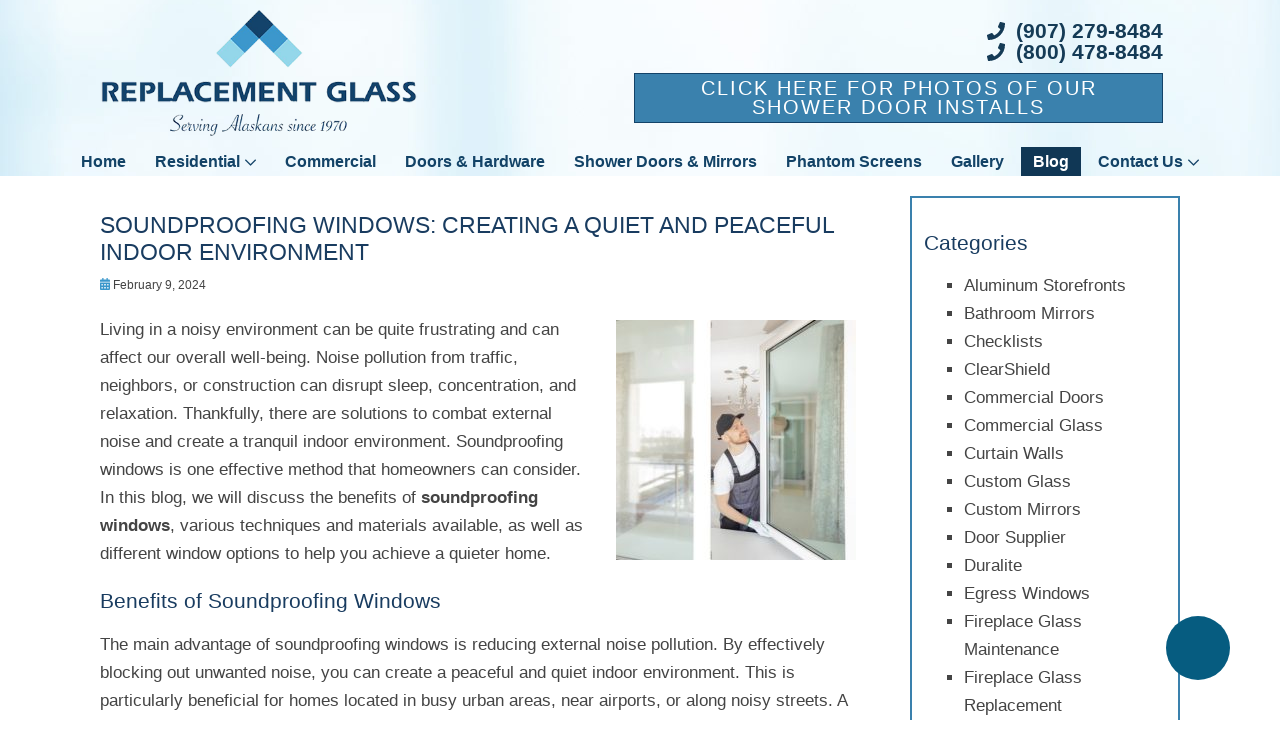

--- FILE ---
content_type: text/html; charset=UTF-8
request_url: https://replacementglass.com/2024/02/soundproofing-windows-creating-a-quiet-and-peaceful-indoor-environment/
body_size: 19053
content:
<div class="blog">
	

<!doctype html>
<html dir="ltr" lang="en-US" prefix="og: https://ogp.me/ns#" class="no-js">
	<head>
<style>.footer_logo .textwidget+.textwidget{display: none;}.aioseo-breadcrumbs{display:none;}</style>
		<meta charset="UTF-8">
		<title>Soundproofing Windows: Creating a Quiet and Peaceful Indoor Environment - Replacement Glass</title>

		<link href="//www.google-analytics.com" rel="dns-prefetch">
        <link href="https://replacementglass.com/wp-content/uploads/favicon.png" rel="shortcut icon">
        <link href="https://replacementglass.com/wp-content/uploads/touch.png" rel="apple-touch-icon-precomposed">
		<link href="https://stackpath.bootstrapcdn.com/font-awesome/4.7.0/css/font-awesome.min.css" rel="stylesheet" integrity="sha384-wvfXpqpZZVQGK6TAh5PVlGOfQNHSoD2xbE+QkPxCAFlNEevoEH3Sl0sibVcOQVnN" crossorigin="anonymous">

		<meta http-equiv="X-UA-Compatible" content="IE=edge,chrome=1">
		<meta name="viewport" content="width=device-width, initial-scale=1.0">

        <link rel="stylesheet" href="https://replacementglass.com/wp-content/themes/b-gamma/js/featherlight.css">

		
		<!-- All in One SEO 4.8.5 - aioseo.com -->
	<meta name="description" content="Living in a noisy environment can be quite frustrating and can affect our overall well-being. Noise pollution from traffic, neighbors, or construction can disrupt sleep, concentration, and relaxation. Thankfully, there are solutions to combat external noise and create a tranquil indoor environment. Soundproofing windows is one effective method that homeowners can consider. In this blog," />
	<meta name="robots" content="max-image-preview:large" />
	<meta name="author" content="admin"/>
	<link rel="canonical" href="https://replacementglass.com/2024/02/soundproofing-windows-creating-a-quiet-and-peaceful-indoor-environment/" />
	<meta name="generator" content="All in One SEO (AIOSEO) 4.8.5" />
		<meta property="og:locale" content="en_US" />
		<meta property="og:site_name" content="Replacement Glass -" />
		<meta property="og:type" content="article" />
		<meta property="og:title" content="Soundproofing Windows: Creating a Quiet and Peaceful Indoor Environment - Replacement Glass" />
		<meta property="og:description" content="Living in a noisy environment can be quite frustrating and can affect our overall well-being. Noise pollution from traffic, neighbors, or construction can disrupt sleep, concentration, and relaxation. Thankfully, there are solutions to combat external noise and create a tranquil indoor environment. Soundproofing windows is one effective method that homeowners can consider. In this blog," />
		<meta property="og:url" content="https://replacementglass.com/2024/02/soundproofing-windows-creating-a-quiet-and-peaceful-indoor-environment/" />
		<meta property="article:published_time" content="2024-02-09T17:38:50+00:00" />
		<meta property="article:modified_time" content="2024-02-12T17:40:28+00:00" />
		<meta name="twitter:card" content="summary_large_image" />
		<meta name="twitter:title" content="Soundproofing Windows: Creating a Quiet and Peaceful Indoor Environment - Replacement Glass" />
		<meta name="twitter:description" content="Living in a noisy environment can be quite frustrating and can affect our overall well-being. Noise pollution from traffic, neighbors, or construction can disrupt sleep, concentration, and relaxation. Thankfully, there are solutions to combat external noise and create a tranquil indoor environment. Soundproofing windows is one effective method that homeowners can consider. In this blog," />
		<script type="application/ld+json" class="aioseo-schema">
			{"@context":"https:\/\/schema.org","@graph":[{"@type":"BlogPosting","@id":"https:\/\/replacementglass.com\/2024\/02\/soundproofing-windows-creating-a-quiet-and-peaceful-indoor-environment\/#blogposting","name":"Soundproofing Windows: Creating a Quiet and Peaceful Indoor Environment - Replacement Glass","headline":"Soundproofing Windows: Creating a Quiet and Peaceful Indoor Environment","author":{"@id":"https:\/\/replacementglass.com\/author\/admin\/#author"},"publisher":{"@id":"https:\/\/replacementglass.com\/#organization"},"image":{"@type":"ImageObject","url":"https:\/\/replacementglass.com\/wp-content\/uploads\/Home-Windows.jpg","@id":"https:\/\/replacementglass.com\/2024\/02\/soundproofing-windows-creating-a-quiet-and-peaceful-indoor-environment\/#articleImage","width":500,"height":334,"caption":"Worker,In,Installing,White,Plastic,Upvc,Window,On,House."},"datePublished":"2024-02-09T17:38:50+00:00","dateModified":"2024-02-12T17:40:28+00:00","inLanguage":"en-US","mainEntityOfPage":{"@id":"https:\/\/replacementglass.com\/2024\/02\/soundproofing-windows-creating-a-quiet-and-peaceful-indoor-environment\/#webpage"},"isPartOf":{"@id":"https:\/\/replacementglass.com\/2024\/02\/soundproofing-windows-creating-a-quiet-and-peaceful-indoor-environment\/#webpage"},"articleSection":"Window Maintenance"},{"@type":"BreadcrumbList","@id":"https:\/\/replacementglass.com\/2024\/02\/soundproofing-windows-creating-a-quiet-and-peaceful-indoor-environment\/#breadcrumblist","itemListElement":[{"@type":"ListItem","@id":"https:\/\/replacementglass.com#listItem","position":1,"name":"Home","item":"https:\/\/replacementglass.com","nextItem":{"@type":"ListItem","@id":"https:\/\/replacementglass.com\/category\/window-maintenance\/#listItem","name":"Window Maintenance"}},{"@type":"ListItem","@id":"https:\/\/replacementglass.com\/category\/window-maintenance\/#listItem","position":2,"name":"Window Maintenance","item":"https:\/\/replacementglass.com\/category\/window-maintenance\/","nextItem":{"@type":"ListItem","@id":"https:\/\/replacementglass.com\/2024\/02\/soundproofing-windows-creating-a-quiet-and-peaceful-indoor-environment\/#listItem","name":"Soundproofing Windows: Creating a Quiet and Peaceful Indoor Environment"},"previousItem":{"@type":"ListItem","@id":"https:\/\/replacementglass.com#listItem","name":"Home"}},{"@type":"ListItem","@id":"https:\/\/replacementglass.com\/2024\/02\/soundproofing-windows-creating-a-quiet-and-peaceful-indoor-environment\/#listItem","position":3,"name":"Soundproofing Windows: Creating a Quiet and Peaceful Indoor Environment","previousItem":{"@type":"ListItem","@id":"https:\/\/replacementglass.com\/category\/window-maintenance\/#listItem","name":"Window Maintenance"}}]},{"@type":"Organization","@id":"https:\/\/replacementglass.com\/#organization","name":"Replacement Glass","url":"https:\/\/replacementglass.com\/"},{"@type":"Person","@id":"https:\/\/replacementglass.com\/author\/admin\/#author","url":"https:\/\/replacementglass.com\/author\/admin\/","name":"admin","image":{"@type":"ImageObject","@id":"https:\/\/replacementglass.com\/2024\/02\/soundproofing-windows-creating-a-quiet-and-peaceful-indoor-environment\/#authorImage","url":"https:\/\/secure.gravatar.com\/avatar\/109df6d9d05c84642a2281c45c167a76cc1dba7d02bcafee519a107d852815c9?s=96&d=mm&r=g","width":96,"height":96,"caption":"admin"}},{"@type":"WebPage","@id":"https:\/\/replacementglass.com\/2024\/02\/soundproofing-windows-creating-a-quiet-and-peaceful-indoor-environment\/#webpage","url":"https:\/\/replacementglass.com\/2024\/02\/soundproofing-windows-creating-a-quiet-and-peaceful-indoor-environment\/","name":"Soundproofing Windows: Creating a Quiet and Peaceful Indoor Environment - Replacement Glass","description":"Living in a noisy environment can be quite frustrating and can affect our overall well-being. Noise pollution from traffic, neighbors, or construction can disrupt sleep, concentration, and relaxation. Thankfully, there are solutions to combat external noise and create a tranquil indoor environment. Soundproofing windows is one effective method that homeowners can consider. In this blog,","inLanguage":"en-US","isPartOf":{"@id":"https:\/\/replacementglass.com\/#website"},"breadcrumb":{"@id":"https:\/\/replacementglass.com\/2024\/02\/soundproofing-windows-creating-a-quiet-and-peaceful-indoor-environment\/#breadcrumblist"},"author":{"@id":"https:\/\/replacementglass.com\/author\/admin\/#author"},"creator":{"@id":"https:\/\/replacementglass.com\/author\/admin\/#author"},"datePublished":"2024-02-09T17:38:50+00:00","dateModified":"2024-02-12T17:40:28+00:00"},{"@type":"WebSite","@id":"https:\/\/replacementglass.com\/#website","url":"https:\/\/replacementglass.com\/","name":"Replacement Glass","inLanguage":"en-US","publisher":{"@id":"https:\/\/replacementglass.com\/#organization"}}]}
		</script>
		<!-- All in One SEO -->

<link rel='dns-prefetch' href='//www.google.com' />
<link rel='dns-prefetch' href='//fonts.googleapis.com' />
<script type="text/javascript">
/* <![CDATA[ */
window._wpemojiSettings = {"baseUrl":"https:\/\/s.w.org\/images\/core\/emoji\/16.0.1\/72x72\/","ext":".png","svgUrl":"https:\/\/s.w.org\/images\/core\/emoji\/16.0.1\/svg\/","svgExt":".svg","source":{"concatemoji":"https:\/\/replacementglass.com\/wp-includes\/js\/wp-emoji-release.min.js?ver=6.8.3"}};
/*! This file is auto-generated */
!function(s,n){var o,i,e;function c(e){try{var t={supportTests:e,timestamp:(new Date).valueOf()};sessionStorage.setItem(o,JSON.stringify(t))}catch(e){}}function p(e,t,n){e.clearRect(0,0,e.canvas.width,e.canvas.height),e.fillText(t,0,0);var t=new Uint32Array(e.getImageData(0,0,e.canvas.width,e.canvas.height).data),a=(e.clearRect(0,0,e.canvas.width,e.canvas.height),e.fillText(n,0,0),new Uint32Array(e.getImageData(0,0,e.canvas.width,e.canvas.height).data));return t.every(function(e,t){return e===a[t]})}function u(e,t){e.clearRect(0,0,e.canvas.width,e.canvas.height),e.fillText(t,0,0);for(var n=e.getImageData(16,16,1,1),a=0;a<n.data.length;a++)if(0!==n.data[a])return!1;return!0}function f(e,t,n,a){switch(t){case"flag":return n(e,"\ud83c\udff3\ufe0f\u200d\u26a7\ufe0f","\ud83c\udff3\ufe0f\u200b\u26a7\ufe0f")?!1:!n(e,"\ud83c\udde8\ud83c\uddf6","\ud83c\udde8\u200b\ud83c\uddf6")&&!n(e,"\ud83c\udff4\udb40\udc67\udb40\udc62\udb40\udc65\udb40\udc6e\udb40\udc67\udb40\udc7f","\ud83c\udff4\u200b\udb40\udc67\u200b\udb40\udc62\u200b\udb40\udc65\u200b\udb40\udc6e\u200b\udb40\udc67\u200b\udb40\udc7f");case"emoji":return!a(e,"\ud83e\udedf")}return!1}function g(e,t,n,a){var r="undefined"!=typeof WorkerGlobalScope&&self instanceof WorkerGlobalScope?new OffscreenCanvas(300,150):s.createElement("canvas"),o=r.getContext("2d",{willReadFrequently:!0}),i=(o.textBaseline="top",o.font="600 32px Arial",{});return e.forEach(function(e){i[e]=t(o,e,n,a)}),i}function t(e){var t=s.createElement("script");t.src=e,t.defer=!0,s.head.appendChild(t)}"undefined"!=typeof Promise&&(o="wpEmojiSettingsSupports",i=["flag","emoji"],n.supports={everything:!0,everythingExceptFlag:!0},e=new Promise(function(e){s.addEventListener("DOMContentLoaded",e,{once:!0})}),new Promise(function(t){var n=function(){try{var e=JSON.parse(sessionStorage.getItem(o));if("object"==typeof e&&"number"==typeof e.timestamp&&(new Date).valueOf()<e.timestamp+604800&&"object"==typeof e.supportTests)return e.supportTests}catch(e){}return null}();if(!n){if("undefined"!=typeof Worker&&"undefined"!=typeof OffscreenCanvas&&"undefined"!=typeof URL&&URL.createObjectURL&&"undefined"!=typeof Blob)try{var e="postMessage("+g.toString()+"("+[JSON.stringify(i),f.toString(),p.toString(),u.toString()].join(",")+"));",a=new Blob([e],{type:"text/javascript"}),r=new Worker(URL.createObjectURL(a),{name:"wpTestEmojiSupports"});return void(r.onmessage=function(e){c(n=e.data),r.terminate(),t(n)})}catch(e){}c(n=g(i,f,p,u))}t(n)}).then(function(e){for(var t in e)n.supports[t]=e[t],n.supports.everything=n.supports.everything&&n.supports[t],"flag"!==t&&(n.supports.everythingExceptFlag=n.supports.everythingExceptFlag&&n.supports[t]);n.supports.everythingExceptFlag=n.supports.everythingExceptFlag&&!n.supports.flag,n.DOMReady=!1,n.readyCallback=function(){n.DOMReady=!0}}).then(function(){return e}).then(function(){var e;n.supports.everything||(n.readyCallback(),(e=n.source||{}).concatemoji?t(e.concatemoji):e.wpemoji&&e.twemoji&&(t(e.twemoji),t(e.wpemoji)))}))}((window,document),window._wpemojiSettings);
/* ]]> */
</script>
<style id='wp-emoji-styles-inline-css' type='text/css'>

	img.wp-smiley, img.emoji {
		display: inline !important;
		border: none !important;
		box-shadow: none !important;
		height: 1em !important;
		width: 1em !important;
		margin: 0 0.07em !important;
		vertical-align: -0.1em !important;
		background: none !important;
		padding: 0 !important;
	}
</style>
<link rel='stylesheet' id='wp-block-library-css' href='https://replacementglass.com/wp-includes/css/dist/block-library/style.min.css?ver=6.8.3' media='all' />
<style id='classic-theme-styles-inline-css' type='text/css'>
/*! This file is auto-generated */
.wp-block-button__link{color:#fff;background-color:#32373c;border-radius:9999px;box-shadow:none;text-decoration:none;padding:calc(.667em + 2px) calc(1.333em + 2px);font-size:1.125em}.wp-block-file__button{background:#32373c;color:#fff;text-decoration:none}
</style>
<style id='global-styles-inline-css' type='text/css'>
:root{--wp--preset--aspect-ratio--square: 1;--wp--preset--aspect-ratio--4-3: 4/3;--wp--preset--aspect-ratio--3-4: 3/4;--wp--preset--aspect-ratio--3-2: 3/2;--wp--preset--aspect-ratio--2-3: 2/3;--wp--preset--aspect-ratio--16-9: 16/9;--wp--preset--aspect-ratio--9-16: 9/16;--wp--preset--color--black: #000000;--wp--preset--color--cyan-bluish-gray: #abb8c3;--wp--preset--color--white: #ffffff;--wp--preset--color--pale-pink: #f78da7;--wp--preset--color--vivid-red: #cf2e2e;--wp--preset--color--luminous-vivid-orange: #ff6900;--wp--preset--color--luminous-vivid-amber: #fcb900;--wp--preset--color--light-green-cyan: #7bdcb5;--wp--preset--color--vivid-green-cyan: #00d084;--wp--preset--color--pale-cyan-blue: #8ed1fc;--wp--preset--color--vivid-cyan-blue: #0693e3;--wp--preset--color--vivid-purple: #9b51e0;--wp--preset--gradient--vivid-cyan-blue-to-vivid-purple: linear-gradient(135deg,rgba(6,147,227,1) 0%,rgb(155,81,224) 100%);--wp--preset--gradient--light-green-cyan-to-vivid-green-cyan: linear-gradient(135deg,rgb(122,220,180) 0%,rgb(0,208,130) 100%);--wp--preset--gradient--luminous-vivid-amber-to-luminous-vivid-orange: linear-gradient(135deg,rgba(252,185,0,1) 0%,rgba(255,105,0,1) 100%);--wp--preset--gradient--luminous-vivid-orange-to-vivid-red: linear-gradient(135deg,rgba(255,105,0,1) 0%,rgb(207,46,46) 100%);--wp--preset--gradient--very-light-gray-to-cyan-bluish-gray: linear-gradient(135deg,rgb(238,238,238) 0%,rgb(169,184,195) 100%);--wp--preset--gradient--cool-to-warm-spectrum: linear-gradient(135deg,rgb(74,234,220) 0%,rgb(151,120,209) 20%,rgb(207,42,186) 40%,rgb(238,44,130) 60%,rgb(251,105,98) 80%,rgb(254,248,76) 100%);--wp--preset--gradient--blush-light-purple: linear-gradient(135deg,rgb(255,206,236) 0%,rgb(152,150,240) 100%);--wp--preset--gradient--blush-bordeaux: linear-gradient(135deg,rgb(254,205,165) 0%,rgb(254,45,45) 50%,rgb(107,0,62) 100%);--wp--preset--gradient--luminous-dusk: linear-gradient(135deg,rgb(255,203,112) 0%,rgb(199,81,192) 50%,rgb(65,88,208) 100%);--wp--preset--gradient--pale-ocean: linear-gradient(135deg,rgb(255,245,203) 0%,rgb(182,227,212) 50%,rgb(51,167,181) 100%);--wp--preset--gradient--electric-grass: linear-gradient(135deg,rgb(202,248,128) 0%,rgb(113,206,126) 100%);--wp--preset--gradient--midnight: linear-gradient(135deg,rgb(2,3,129) 0%,rgb(40,116,252) 100%);--wp--preset--font-size--small: 13px;--wp--preset--font-size--medium: 20px;--wp--preset--font-size--large: 36px;--wp--preset--font-size--x-large: 42px;--wp--preset--spacing--20: 0.44rem;--wp--preset--spacing--30: 0.67rem;--wp--preset--spacing--40: 1rem;--wp--preset--spacing--50: 1.5rem;--wp--preset--spacing--60: 2.25rem;--wp--preset--spacing--70: 3.38rem;--wp--preset--spacing--80: 5.06rem;--wp--preset--shadow--natural: 6px 6px 9px rgba(0, 0, 0, 0.2);--wp--preset--shadow--deep: 12px 12px 50px rgba(0, 0, 0, 0.4);--wp--preset--shadow--sharp: 6px 6px 0px rgba(0, 0, 0, 0.2);--wp--preset--shadow--outlined: 6px 6px 0px -3px rgba(255, 255, 255, 1), 6px 6px rgba(0, 0, 0, 1);--wp--preset--shadow--crisp: 6px 6px 0px rgba(0, 0, 0, 1);}:where(.is-layout-flex){gap: 0.5em;}:where(.is-layout-grid){gap: 0.5em;}body .is-layout-flex{display: flex;}.is-layout-flex{flex-wrap: wrap;align-items: center;}.is-layout-flex > :is(*, div){margin: 0;}body .is-layout-grid{display: grid;}.is-layout-grid > :is(*, div){margin: 0;}:where(.wp-block-columns.is-layout-flex){gap: 2em;}:where(.wp-block-columns.is-layout-grid){gap: 2em;}:where(.wp-block-post-template.is-layout-flex){gap: 1.25em;}:where(.wp-block-post-template.is-layout-grid){gap: 1.25em;}.has-black-color{color: var(--wp--preset--color--black) !important;}.has-cyan-bluish-gray-color{color: var(--wp--preset--color--cyan-bluish-gray) !important;}.has-white-color{color: var(--wp--preset--color--white) !important;}.has-pale-pink-color{color: var(--wp--preset--color--pale-pink) !important;}.has-vivid-red-color{color: var(--wp--preset--color--vivid-red) !important;}.has-luminous-vivid-orange-color{color: var(--wp--preset--color--luminous-vivid-orange) !important;}.has-luminous-vivid-amber-color{color: var(--wp--preset--color--luminous-vivid-amber) !important;}.has-light-green-cyan-color{color: var(--wp--preset--color--light-green-cyan) !important;}.has-vivid-green-cyan-color{color: var(--wp--preset--color--vivid-green-cyan) !important;}.has-pale-cyan-blue-color{color: var(--wp--preset--color--pale-cyan-blue) !important;}.has-vivid-cyan-blue-color{color: var(--wp--preset--color--vivid-cyan-blue) !important;}.has-vivid-purple-color{color: var(--wp--preset--color--vivid-purple) !important;}.has-black-background-color{background-color: var(--wp--preset--color--black) !important;}.has-cyan-bluish-gray-background-color{background-color: var(--wp--preset--color--cyan-bluish-gray) !important;}.has-white-background-color{background-color: var(--wp--preset--color--white) !important;}.has-pale-pink-background-color{background-color: var(--wp--preset--color--pale-pink) !important;}.has-vivid-red-background-color{background-color: var(--wp--preset--color--vivid-red) !important;}.has-luminous-vivid-orange-background-color{background-color: var(--wp--preset--color--luminous-vivid-orange) !important;}.has-luminous-vivid-amber-background-color{background-color: var(--wp--preset--color--luminous-vivid-amber) !important;}.has-light-green-cyan-background-color{background-color: var(--wp--preset--color--light-green-cyan) !important;}.has-vivid-green-cyan-background-color{background-color: var(--wp--preset--color--vivid-green-cyan) !important;}.has-pale-cyan-blue-background-color{background-color: var(--wp--preset--color--pale-cyan-blue) !important;}.has-vivid-cyan-blue-background-color{background-color: var(--wp--preset--color--vivid-cyan-blue) !important;}.has-vivid-purple-background-color{background-color: var(--wp--preset--color--vivid-purple) !important;}.has-black-border-color{border-color: var(--wp--preset--color--black) !important;}.has-cyan-bluish-gray-border-color{border-color: var(--wp--preset--color--cyan-bluish-gray) !important;}.has-white-border-color{border-color: var(--wp--preset--color--white) !important;}.has-pale-pink-border-color{border-color: var(--wp--preset--color--pale-pink) !important;}.has-vivid-red-border-color{border-color: var(--wp--preset--color--vivid-red) !important;}.has-luminous-vivid-orange-border-color{border-color: var(--wp--preset--color--luminous-vivid-orange) !important;}.has-luminous-vivid-amber-border-color{border-color: var(--wp--preset--color--luminous-vivid-amber) !important;}.has-light-green-cyan-border-color{border-color: var(--wp--preset--color--light-green-cyan) !important;}.has-vivid-green-cyan-border-color{border-color: var(--wp--preset--color--vivid-green-cyan) !important;}.has-pale-cyan-blue-border-color{border-color: var(--wp--preset--color--pale-cyan-blue) !important;}.has-vivid-cyan-blue-border-color{border-color: var(--wp--preset--color--vivid-cyan-blue) !important;}.has-vivid-purple-border-color{border-color: var(--wp--preset--color--vivid-purple) !important;}.has-vivid-cyan-blue-to-vivid-purple-gradient-background{background: var(--wp--preset--gradient--vivid-cyan-blue-to-vivid-purple) !important;}.has-light-green-cyan-to-vivid-green-cyan-gradient-background{background: var(--wp--preset--gradient--light-green-cyan-to-vivid-green-cyan) !important;}.has-luminous-vivid-amber-to-luminous-vivid-orange-gradient-background{background: var(--wp--preset--gradient--luminous-vivid-amber-to-luminous-vivid-orange) !important;}.has-luminous-vivid-orange-to-vivid-red-gradient-background{background: var(--wp--preset--gradient--luminous-vivid-orange-to-vivid-red) !important;}.has-very-light-gray-to-cyan-bluish-gray-gradient-background{background: var(--wp--preset--gradient--very-light-gray-to-cyan-bluish-gray) !important;}.has-cool-to-warm-spectrum-gradient-background{background: var(--wp--preset--gradient--cool-to-warm-spectrum) !important;}.has-blush-light-purple-gradient-background{background: var(--wp--preset--gradient--blush-light-purple) !important;}.has-blush-bordeaux-gradient-background{background: var(--wp--preset--gradient--blush-bordeaux) !important;}.has-luminous-dusk-gradient-background{background: var(--wp--preset--gradient--luminous-dusk) !important;}.has-pale-ocean-gradient-background{background: var(--wp--preset--gradient--pale-ocean) !important;}.has-electric-grass-gradient-background{background: var(--wp--preset--gradient--electric-grass) !important;}.has-midnight-gradient-background{background: var(--wp--preset--gradient--midnight) !important;}.has-small-font-size{font-size: var(--wp--preset--font-size--small) !important;}.has-medium-font-size{font-size: var(--wp--preset--font-size--medium) !important;}.has-large-font-size{font-size: var(--wp--preset--font-size--large) !important;}.has-x-large-font-size{font-size: var(--wp--preset--font-size--x-large) !important;}
:where(.wp-block-post-template.is-layout-flex){gap: 1.25em;}:where(.wp-block-post-template.is-layout-grid){gap: 1.25em;}
:where(.wp-block-columns.is-layout-flex){gap: 2em;}:where(.wp-block-columns.is-layout-grid){gap: 2em;}
:root :where(.wp-block-pullquote){font-size: 1.5em;line-height: 1.6;}
</style>
<link rel='stylesheet' id='client-plugins-css-css' href='https://replacementglass.com/wp-content/plugins/client-plugins/css/client-plugins.css?ver=6.8.3' media='all' />
<link rel='stylesheet' id='contact-form-7-css' href='https://replacementglass.com/wp-content/plugins/contact-form-7/includes/css/styles.css?ver=6.0.3' media='all' />
<link rel='stylesheet' id='normalize-css' href='https://replacementglass.com/wp-content/themes/b-gamma/normalize.css?ver=1.0' media='all' />
<link rel='stylesheet' id='html5blank-css' href='https://replacementglass.com/wp-content/themes/b-gamma/style.css?ver=1.0' media='all' />
<link rel='stylesheet' id='tf-google-webfont-montserrat-css' href='//fonts.googleapis.com/css?family=Montserrat%3Ainherit%2C400&#038;subset=latin%2Clatin-ext&#038;ver=6.8.3' media='all' />
<link rel='stylesheet' id='tf-google-webfont-eb-garamond-css' href='//fonts.googleapis.com/css?family=EB+Garamond%3A700%2C400&#038;subset=latin%2Clatin-ext&#038;ver=6.8.3' media='all' />
<link rel='stylesheet' id='cssmobmenu-icons-css' href='https://replacementglass.com/wp-content/plugins/mobile-menu/includes/css/mobmenu-icons.css?ver=6.8.3' media='all' />
<script type="text/javascript" src="https://replacementglass.com/wp-includes/js/jquery/jquery.min.js?ver=3.7.1" id="jquery-core-js"></script>
<script type="text/javascript" src="https://replacementglass.com/wp-includes/js/jquery/jquery-migrate.min.js?ver=3.4.1" id="jquery-migrate-js"></script>
<script type="text/javascript" src="https://replacementglass.com/wp-content/themes/b-gamma/js/lib/conditionizr-4.3.0.min.js?ver=4.3.0" id="conditionizr-js"></script>
<script type="text/javascript" src="https://replacementglass.com/wp-content/themes/b-gamma/js/lib/modernizr-2.7.1.min.js?ver=2.7.1" id="modernizr-js"></script>
<script type="text/javascript" src="https://replacementglass.com/wp-content/themes/b-gamma/js/scripts.js?ver=1.0.0" id="html5blankscripts-js"></script>
<script type="text/javascript" src="https://replacementglass.com/wp-content/plugins/mobile-menu/includes/js/mobmenu.js?ver=6.8.3" id="mobmenujs-js"></script>
<link rel="https://api.w.org/" href="https://replacementglass.com/wp-json/" /><link rel="alternate" title="JSON" type="application/json" href="https://replacementglass.com/wp-json/wp/v2/posts/1734" /><link rel="alternate" title="oEmbed (JSON)" type="application/json+oembed" href="https://replacementglass.com/wp-json/oembed/1.0/embed?url=https%3A%2F%2Freplacementglass.com%2F2024%2F02%2Fsoundproofing-windows-creating-a-quiet-and-peaceful-indoor-environment%2F" />
<link rel="alternate" title="oEmbed (XML)" type="text/xml+oembed" href="https://replacementglass.com/wp-json/oembed/1.0/embed?url=https%3A%2F%2Freplacementglass.com%2F2024%2F02%2Fsoundproofing-windows-creating-a-quiet-and-peaceful-indoor-environment%2F&#038;format=xml" />
    <script type="text/javascript">
        var ajaxurl = 'https://replacementglass.com/wp-admin/admin-ajax.php';
    </script>
    <script type="text/javascript">
	window._wp_rp_static_base_url = 'https://wprp.zemanta.com/static/';
	window._wp_rp_wp_ajax_url = "https://replacementglass.com/wp-admin/admin-ajax.php";
	window._wp_rp_plugin_version = '3.6.4';
	window._wp_rp_post_id = '1734';
	window._wp_rp_num_rel_posts = '4';
	window._wp_rp_thumbnails = true;
	window._wp_rp_post_title = 'Soundproofing+Windows%3A+Creating+a+Quiet+and+Peaceful+Indoor+Environment';
	window._wp_rp_post_tags = ['window+maintenance', 'sleep', 'home', 'indoor', 'glaze', 'tripl', 'airport', 'blog', 'peac', 'environ', 'urban', 'window', 'street', 'pollut', 'busi', 'doubl'];
	window._wp_rp_promoted_content = true;
</script>

	<style>

	/* Hide WP Mobile Menu outside the width of trigger */
	@media only screen and (min-width:767px) {
		
		.mob_menu, .mob_menu_left_panel, .mob_menu_right_panel, .mobmenu {
			display: none!important;
		}
		
	}

	/* Our css Custom Options values */
	@media only screen and (max-width:767px) {
		.main-navigation, nav.nav, nav.nav.nav-fixed, .nav-block {
			display:none !important;
		}
	
					
			.mob-menu-logo-holder {
				display: none;
			}	
				.mob-menu-left-panel .mobmenu-left-bt, .mob-menu-right-panel .mobmenu-right-bt {
    		position: absolute;
    		right: 0px;
    		top: 10px;
    		font-size: 30px;
		}

		.mob-menu-slideout  .mob-cancel-button{
			display: none;
		}

		.mobmenu, .mob-menu-left-panel, .mob-menu-right-panel {
			display: block;
		}

		.mobmenur-container i {
			color: #222;
		}

		.mobmenul-container i {
			color: #222;
		}
		.mobmenul-container img {
			max-height:  40px;
			float: left;
		}
			.mobmenur-container img {
			max-height:  40px;
			float: right;
		}
		#mobmenuleft li a , #mobmenuleft li a:visited {
			color: #13436a;

		}
		.mobmenu_content h2, .mobmenu_content h3, .show-nav-left .mob-menu-copyright, .show-nav-left .mob-expand-submenu i {
			color: #13436a;
		}

		.mobmenu_content #mobmenuleft li:hover, .mobmenu_content #mobmenuright li:hover  {
			background-color: #3c97cc;
		}

		.mobmenu_content #mobmenuright li:hover  {
			background-color: #3c97cc;
		}
		
		.mobmenu_content #mobmenuleft .sub-menu {
			background-color: #eff1f1;
			margin: 0;
			color: #222;
			width: 100%;
			position: initial;
		}
		.mob-menu-left-panel .mob-cancel-button {
			color: #000;
		}
		.mob-menu-right-panel .mob-cancel-button {
			color: #000;
		}
		.mob-menu-slideout-over .mobmenu_content {
			padding-top: 40px;
		}

		.mob-menu-left-bg-holder {
						opacity: 1;
			background-attachment: fixed ;
			background-position: center top ;
			-webkit-background-size:  cover;
			-moz-background-size: cover;
			background-size: cover;
		}
		.mob-menu-right-bg-holder { 
						opacity: 1;
			background-attachment: fixed ;
			background-position: center top ;
			-webkit-background-size: cover;
			-moz-background-size: cover;
			background-size:  cover;
		}

		.mobmenu_content #mobmenuleft .sub-menu a {
			color: #222;
		}

		.mobmenu_content #mobmenuright .sub-menu  a{
			color: #222;
		}
		.mobmenu_content #mobmenuright .sub-menu .sub-menu {
			background-color: inherit;
		}

		.mobmenu_content #mobmenuright .sub-menu  {
			background-color: #eff1f1;
			margin: 0;
			color: #222 ;
			position: initial;
			width: 100%;
		}

		#mobmenuleft li a:hover {
			color: #fff ;

		}
		
		#mobmenuright li a , #mobmenuright li a:visited, .show-nav-right .mob-menu-copyright, .show-nav-right .mob-expand-submenu i {
			color: #222;
		}

		#mobmenuright li a:hover {
			color: #fff;
		}

		.mobmenul-container {
			top: 5px;
			margin-left: 5px;
		}

		.mobmenur-container {
			top: 5px;
			margin-right: 5px;
		}
			
		/* 2nd Level Menu Items Padding */
		.mobmenu .sub-menu li a {
			padding-left: 50px;
		}
			
		/* 3rd Level Menu Items Padding */
		.mobmenu .sub-menu .sub-menu li a {
			padding-left: 75px;
		}

		
		.mob-menu-logo-holder {
			padding-top: 0px;
			text-align: center;
			;
			;
		}

		.mob-menu-header-holder {

			background-color: #fbfbfb;
			height: 40px;
			width: 100%;
			font-weight:bold;
			position:fixed;
			top:0px;	
			right: 0px;
			z-index: 99998;
			color:#000;
			display: block;
		}

		.mobmenu-push-wrap {
			padding-top: 40px;
		}
				.mob-menu-slideout 	.mob-menu-left-panel {
			background-color:#f9f9f9;;
			width: 270px;
			-webkit-transform: translateX(-270px);
			-moz-transform: translateX(-270px);
			-ms-transform: translateX(-270px);
			-o-transform: translateX(-270px);
			transform: translateX(-270px);
		}

		.mob-menu-slideout .mob-menu-right-panel {
			background-color:#f9f9f9;			width: 270px; 
			-webkit-transform: translateX( 270px );
			-moz-transform: translateX( 270px );
			-ms-transform: translateX( 270px );
			-o-transform: translateX( 270px );
			transform: translateX( 270px );
		}

		/* Will animate the content to the right 275px revealing the hidden nav */
		.mob-menu-slideout.show-nav-left .mobmenu-push-wrap, .mob-menu-slideout.show-nav-left .mob-menu-header-holder {

			-webkit-transform: translate(270px, 0);
			-moz-transform: translate(270px, 0);
			-ms-transform: translate(270px, 0);
			-o-transform: translate(270px, 0);
			transform: translate(270px, 0);
			-webkit-transform: translate3d(270px, 0, 0);
			-moz-transform: translate3d(270px, 0, 0);
			-ms-transform: translate3d(270px, 0, 0);
			-o-transform: translate3d(270px, 0, 0);
			transform: translate3d(270px, 0, 0);
		}

		.mob-menu-slideout.show-nav-right .mobmenu-push-wrap , .mob-menu-slideout.show-nav-right .mob-menu-header-holder {

			-webkit-transform: translate(-270px, 0);
			-moz-transform: translate(-270px, 0);
			-ms-transform: translate(-270px, 0);
			-o-transform: translate(-270px, 0);
			transform: translate(-270px, 0);

			-webkit-transform: translate3d(-270px, 0, 0);
			-moz-transform: translate3d(-270px, 0, 0);
			-ms-transform: translate3d(-270px, 0, 0);
			-o-transform: translate3d(-270px, 0, 0);
			transform: translate3d(-270px, 0, 0);
		}


		/* Mobmenu Slide Over */
		.mobmenu-overlay {
			opacity: 0;
		}

		.mob-menu-slideout-top .mobmenu-overlay, .mob-menu-slideout .mob-menu-right-panel .mob-cancel-button, .mob-menu-slideout .mob-menu-left-panel .mob-cancel-button {
			display: none!important;
		}

		.show-nav-left .mobmenu-overlay, .show-nav-right .mobmenu-overlay {
			width: 100%;
			height: 100%;
			background: rgba(0, 0, 0, 0.83);
			z-index: 99999;
			position: absolute;
			left: 0;
			top: 0;
			opacity: 1;
			-webkit-transition: .5s ease;
			-moz-transition: .5s ease;
			-ms-transition: .5s ease;
			-o-transition: .5s ease;
			transition: .5s ease;
			position: fixed;
			cursor: pointer;
		}

		.mob-menu-slideout-over .mob-menu-left-panel {
			display: block!important;
			background-color:#f9f9f9;;
			width: 270px;
			-webkit-transform: translateX(-270px);
			-moz-transform: translateX(-270px);
			-ms-transform: translateX(-270px);
			-o-transform: translateX(-270px);
			transform: translateX(-270px);
			-webkit-transition: -webkit-transform .5s;
			-moz-transition: -moz-transform .5s;
			-ms-transition: -ms-transform .5s;
			-o-transition: -o-transform .5s;
			transition: transform .5s;
		}

		.mob-menu-slideout-over .mob-menu-right-panel {
			display: block!important;
			background-color:#f9f9f9;;
			width:  270px;
			-webkit-transform: translateX(270px);
			-moz-transform: translateX(270px);
			-ms-transform: translateX(270px);
			-o-transform: translateX(270px);
			transform: translateX(270px);
			-webkit-transition: -webkit-transform .5s;
			-moz-transition: -moz-transform .5s;
			-ms-transition: -ms-transform .5s;
			-o-transition: -o-transform .5s;
			transition: transform .5s;
		}

		.mob-menu-slideout-over.show-nav-left .mob-menu-left-panel {
			display: block!important;
			background-color:#f9f9f9;;
			width:  270px;
			-webkit-transform: translateX(0);
			-moz-transform: translateX(0);
			-ms-transform: translateX(0);
			-o-transform: translateX(0);
			transform: translateX(0);
			-webkit-transition: -webkit-transform .5s;
			-moz-transition: -moz-transform .5s;
			-ms-transition: -ms-transform .5s;
			-o-transition: -o-transform .5s;
			transition: transform .5s;
		}

		.show-nav-right.mob-menu-slideout-over .mob-menu-right-panel {
			display: block!important;
			background-color:#f9f9f9;			width:  270px;
			-webkit-transform: translateX( 0 );
			-moz-transform: translateX( 0 );
			-ms-transform: translateX( 0 );
			-o-transform: translateX(0 );
			transform: translateX( 0 );
		}

		/* Hides everything pushed outside of it */
		.mob-menu-slideout .mob-menu-left-panel, .mob-menu-slideout-over .mob-menu-left-panel  {
			position: fixed;
			top: 0;
			height: 100%;
			z-index: 300000;
			overflow-y: auto;   
			overflow-x: hidden;
			opacity: 1;
		}   
		

		.mob-menu-slideout .mob-menu-right-panel, .mob-menu-slideout-over .mob-menu-right-panel {
			position: fixed;
			top: 0;
			right: 0;
			height: 100%;
			z-index: 300000;
			overflow-y: auto;   
			overflow-x: hidden;
			opacity: 1;
	
		}   
		
		/*End of Mobmenu Slide Over */
  
		.mobmenu .headertext { 
			color: #222;
		}

		.headertext span { 
			position: initial;
			line-height: 40px;
		}

				
		/* Adds a transition and the resting translate state */
		.mob-menu-slideout .mobmenu-push-wrap, .mob-menu-slideout .mob-menu-header-holder {
			
			-webkit-transition: all 300ms ease 0;
			-moz-transition: all 300ms ease 0;
			-o-transition: all 300ms ease 0;
			transition: all 300ms ease 0;

			-webkit-transform: translate(0, 0);
			-moz-transform: translate(0, 0);
			-ms-transform: translate(0, 0);
			-o-transform: translate(0, 0);
			transform: translate(0, 0);

			-webkit-transform: translate3d(0, 0, 0);
			-moz-transform: translate3d(0, 0, 0);
			-ms-transform: translate3d(0, 0, 0);
			-o-transform: translate3d(0, 0, 0);
			transform: translate3d(0, 0, 0);

			-webkit-transition: -webkit-transform .5s;
			-moz-transition: -moz-transform .5s;
			-ms-transition: -ms-transform .5s;
			-o-transition: -o-transform .5s;
			transition: transform .5s;
		}

		/* Mobile Menu Frontend CSS Style*/
		html, body {
			overflow-x: hidden;
		}

		.hidden-overflow {
			overflow: hidden!important;
		}

		/* Hides everything pushed outside of it */
		.mob-menu-slideout .mob-menu-left-panel {
			position: fixed;
			top: 0;
			height: 100%;
			z-index: 300000;
			overflow-y: auto;   
			overflow-x: hidden;
			opacity: 1;
			-webkit-transition: -webkit-transform .5s;
			-moz-transition: -moz-transform .5s;
			-ms-transition: -ms-transform .5s;
			-o-transition: -o-transform .5s;
			transition: transform .5s;
		}   

		.mob-menu-slideout.show-nav-left .mob-menu-left-panel {
			transition: transform .5s;
			-webkit-transform: translateX(0);
			-moz-transform: translateX(0);
			-ms-transform: translateX(0);
			-o-transform: translateX(0);
			transform: translateX(0);
		}

		body.admin-bar .mobmenu {
			top: 32px;
		}

		@media screen and ( max-width: 782px ){
			body.admin-bar .mobmenu {
				top: 46px;   
			}
		}

		.mob-menu-slideout .mob-menu-right-panel {
			position: fixed;
			top: 0;
			right: 0;
			height: 100%;
			z-index: 300000;
			overflow-y: auto;   
			overflow-x: hidden;
			opacity: 1;
			-webkit-transition: -webkit-transform .5s;
			-moz-transition: -moz-transform .5s;
			-ms-transition: -ms-transform .5s;
			-o-transition: -o-transform .5s;
			transition: transform .5s;
		}   

		.mob-menu-slideout.show-nav-right .mob-menu-right-panel {
			transition: transform .5s;
			-webkit-transform: translateX(0);
			-moz-transform: translateX(0);
			-ms-transform: translateX(0);
			-o-transform: translateX(0);
			transform: translateX(0);
		}

		.show-nav-left .mobmenu-push-wrap {
			height: 100%;
		}

		/* Will animate the content to the right 275px revealing the hidden nav */
		.mob-menu-slideout.show-nav-left .mobmenu-push-wrap, .show-nav-left .mob-menu-header-holder {
			-webkit-transition: -webkit-transform .5s;
			-moz-transition: -moz-transform .5s;
			-ms-transition: -ms-transform .5s;
			-o-transition: -o-transform .5s;
			transition: transform .5s;
		}

		.show-nav-right .mobmenu-push-wrap {
			height: 100%;
		}

		/* Will animate the content to the right 275px revealing the hidden nav */
		.mob-menu-slideout.show-nav-right .mobmenu-push-wrap , .mob-menu-slideout.show-nav-right .mob-menu-header-holder{  
			-webkit-transition: -webkit-transform .5s;
			-moz-transition: -moz-transform .5s;
			-ms-transition: -ms-transform .5s;
			-o-transition: -o-transform .5s;
			transition: transform .5s;
		}

		.widget img {
			max-width: 100%; 
		}

		#mobmenuleft, #mobmenuright {
			margin: 0;
			padding: 0;
		}

		#mobmenuleft li > ul {
			display:none;
			left: 15px;
		}
		
		.mob-expand-submenu {
			position: relative;
			right: 0px;
			float: right;
			margin-top: -50px;
		}

		.mob-expand-submenu i {
			padding: 12px;
		}

		#mobmenuright  li > ul {
			display:none;
			left: 15px;
		}

		.rightmbottom, .rightmtop {
			padding-left: 10px;
			padding-right: 10px;
		}

		.mobmenu_content {
			z-index: 1;
			height: 100%;
			overflow: auto;
		}
		
		.mobmenu_content li a {
			display: block;
			font-family: "Open Sans";
			letter-spacing: 1px;
			padding: 10px 20px;
			text-decoration: none;
			font-size: 14px;
		}

		.mobmenu_content li {
			list-style: none;
		}
		.mob-menu-left-panel li, .leftmbottom, .leftmtop{
			padding-left: 0%;
			padding-right: 0%;
		}

		.mob-menu-right-panel li, .rightmbottom, .rightmtop{
			padding-left: 0%;
			padding-right: 0%;
		}

		.mob-menu-slideout .mob_menu_left_panel_anim {
			-webkit-transition: all .30s ease-in-out !important;
			transition: all .30s ease-in-out !important;
			transform: translate(0px) !important;
			-ms-transform: translate(0px) !important;
			-webkit-transform: translate(0px) !important;
		}

		.mob-menu-slideout .mob_menu_right_panel_anim {
			-webkit-transition: all .30s ease-in-out !important;
			transition: all .30s ease-in-out !important;
			transform: translate(0px) !important;
			-ms-transform: translate(0px) !important;
			-webkit-transform: translate(0px) !important;
		}

		.mobmenul-container {
			position: absolute;
		}

		.mobmenur-container {
			position: absolute;
			right: 0px; 
		} 

		.mob-menu-slideout .mob_menu_left_panel {
			width: 230px;
			height: 100%;
			position: fixed;
			top: 0px;
			left: 0px;
			z-index: 99999999;
			transform: translate(-230px);
			-ms-transform: translate(-230px);
			-webkit-transform: translate(-230px);
			transition: all .30s ease-in-out !important;
			-webkit-transition: all .30s ease-in-out !important;
			overflow:hidden;
		}  

		.leftmbottom h2 {
			font-weight: bold;
			background-color: transparent;
			color: inherit;
		}
		
		.show-nav-right .mobmenur-container img, .show-nav-left .mobmenul-container img,  .mobmenu .mob-cancel-button, .show-nav-left .mobmenu .mob-menu-icon, .show-nav-right .mobmenu .mob-menu-icon, .mob-menu-slideout-over.show-nav-left .mobmenur-container, .mob-menu-slideout-over.show-nav-right .mobmenul-container  {
			display:none;
		}
		
		.show-nav-left .mobmenu .mob-cancel-button,  .mobmenu .mob-menu-icon, .show-nav-right .mobmenu .mob-cancel-button {
			display:block;
		}

		.mobmenul-container i {
			line-height: 30px;
			font-size: 30px;
			float: left;
		}
		.left-menu-icon-text {
			float: left;
			line-height: 30px;
			color: #222;
		}

		.right-menu-icon-text {
			float: right;
			line-height: 30px;
			color: #222;
		}
		
		.mobmenur-container i {
			line-height: 30px;
			font-size: 30px;
			float: right;
		}
		
		.mobmenu_content .widget {
			padding-bottom: 0px;
			padding: 20px;
		}
		
		.mobmenu input[type="text"]:focus, .mobmenu input[type="email"]:focus, .mobmenu textarea:focus, .mobmenu input[type="tel"]:focus, .mobmenu input[type="number"]:focus {
			border-color: rgba(0, 0, 0, 0)!important;
		}	

		.mob-expand-submenu i {
			padding: 12px;
			top: 10px;
			position: relative;
			font-weight: 600;
			cursor: pointer;
		}

		.nav, .main-navigation, .genesis-nav-menu, .hide {
			display: none!important;
		}

		.mob-menu-left-bg-holder, .mob-menu-right-bg-holder {
			width: 100%;
			height: 100%;
			position: absolute;
			z-index: -50;
			background-repeat: no-repeat;
			top: 0;
			left: 0;
		}
		
		.mobmenu_content .sub-menu {
			display: none;
		}

		.mob-standard-logo {
			display: inline-block;
			height:40px;		}

		.mob-retina-logo {
			height:40px;		}
	}

	</style>

<link rel="icon" href="https://replacementglass.com/wp-content/uploads/cropped-favicon-32x32.png" sizes="32x32" />
<link rel="icon" href="https://replacementglass.com/wp-content/uploads/cropped-favicon-192x192.png" sizes="192x192" />
<link rel="apple-touch-icon" href="https://replacementglass.com/wp-content/uploads/cropped-favicon-180x180.png" />
<meta name="msapplication-TileImage" content="https://replacementglass.com/wp-content/uploads/cropped-favicon-270x270.png" />
<style id='tf-mobmenu'>#mobmenuright .mob-expand-submenu i{background:rgba(0, 0, 0, 0.05);top:20px;padding:13px;font-weight:bold;font-size:1.4em;}#mobmenuleft .mob-expand-submenu i{background:rgba(0, 0, 0, 0.05);top:14px;}.mobmenu .headertext{font-family:"Montserrat";font-size:17px;font-weight:inherit;font-style:normal;line-height:1.5em;letter-spacing:normal;text-transform:none;}.mobmenul-container .left-menu-icon-text{font-family:"Montserrat";font-size:inherit;font-weight:inherit;font-style:normal;line-height:1.5em;letter-spacing:normal;text-transform:none;}#mobmenuleft .mob-expand-submenu,#mobmenuleft > .widgettitle,#mobmenuleft li a,#mobmenuleft li a:visited,#mobmenuleft .mobmenu_content h2,#mobmenuleft .mobmenu_content h3{font-family:"EB Garamond";font-size:17px;font-weight:700;font-style:normal;line-height:1.5em;letter-spacing:normal;text-transform:none;}.mobmenur-container .right-menu-icon-text{font-family:"Montserrat";font-size:17px;font-weight:inherit;font-style:normal;line-height:1.5em;letter-spacing:normal;text-transform:none;}#mobmenuright li a,#mobmenuright li a:visited,#mobmenuright .mobmenu_content h2,#mobmenuright .mobmenu_content h3{font-family:"Montserrat";font-size:17px;font-weight:inherit;font-style:normal;line-height:1.5em;letter-spacing:normal;text-transform:none;}</style>		<style type="text/css" id="wp-custom-css">
			.review-comment-container {
	text-align: center;
}
body img[width]:is([sizes="auto" i], [sizes^="auto," i]) {
    width: revert-layer !important;
    height: auto !important;
}		</style>
		<noscript><style id="rocket-lazyload-nojs-css">.rll-youtube-player, [data-lazy-src]{display:none !important;}</style></noscript>
		<link rel="stylesheet" href="https://replacementglass.com/wp-content/themes/b-gamma/fontawesome-all.css">
        <link rel="stylesheet" href="https://replacementglass.com/wp-content/themes/b-gamma/custom.css">

        <script src="https://replacementglass.com/wp-content/themes/b-gamma/js/featherlight.js"></script>
        <script src="https://replacementglass.com/wp-content/themes/b-gamma/js/featherlight.gallery.js"></script>
		            <script defer src="https://replacementglass.com/wp-content/themes/b-gamma/js/fa-v4-shims.js"></script>
            <script defer src="https://replacementglass.com/wp-content/themes/b-gamma/js/fontawesome-all.js"></script>
										<!-- Global site tag (gtag.js) - Google Analytics -->
<script async src="https://www.googletagmanager.com/gtag/js?id=UA-61123908-24"></script>
<script>
  window.dataLayer = window.dataLayer || [];
  function gtag(){dataLayer.push(arguments);}
  gtag('js', new Date());

  gtag('config', 'UA-61123908-24');
</script>
<meta name="geo.region" content="US-AK" />
<meta name="geo.placename" content="Anchorage" />
<meta name="geo.position" content="61.198359;-149.897551" />
<meta name="ICBM" content="61.198359, -149.897551" />
	</head>
	<body class="wp-singular post-template-default single single-post postid-1734 single-format-standard wp-theme-b-gamma soundproofing-windows-creating-a-quiet-and-peaceful-indoor-environment mob-menu-slideout-over">
            <div class="prime"><!-- Prime start -->
<!------------------------ replace everything below "Prime Start"  --------------->
<!----------------------------- NEW HEADER VERSION START ------------------------->



<!----------------------------------->
<!---------STICKY HEADER------------->
<!----------------------------------->

			<header class="header clear" role="banner" id="sticky">
                <div class="wrapper">
                                                <div class="one-half">
                                <div id="text-12">			<div class="textwidget"><div class="toplogo sticky"><a href="/"><img src="data:image/svg+xml,%3Csvg%20xmlns='http://www.w3.org/2000/svg'%20viewBox='0%200%201%201'%3E%3C/svg%3E" data-lazy-src="/wp-content/uploads/logo-tagline.png" alt="Replacement Glass Logo"/><noscript><img src="/wp-content/uploads/logo-tagline.png" alt="Replacement Glass Logo"/></noscript></a></div></div>
		</div>                            </div>
                                                                    <div class="one-half">
                            <div id="text-18">			<div class="textwidget"><div class="topPhone sticky"><a href="tel:9072798484" class="phone-number"><i class="fas fa-phone" aria-hidden="true"></i> (907) 279-8484</a><br/><a style="margin-bottom:10px;" href="tel:8004788484" class="phone-number"><i class="fas fa-phone" aria-hidden="true"></i> (800) 478-8484</a><a href="/gallery/" class="door-photos"><span class="call-today">CLICK HERE FOR PHOTOS OF OUR <br>SHOWER DOOR INSTALLS</span></a>
</div></div>
		</div>                        </div>
                    					<div class="clear"></div>
                </div>
				<div class="nav-block"></div>
                	<nav class="nav" role="navigation">
                    <div id="toggle-wrapper">
                        <div id="menu-toggle">
                            <span></span>
                            <span></span>
                            <span></span>
                        </div>
                    </div>
                    <ul><li id="menu-item-20" class="menu-item menu-item-type-post_type menu-item-object-page menu-item-home menu-item-20"><a href="https://replacementglass.com/">Home</a></li>
<li id="menu-item-180" class="menu-item menu-item-type-post_type menu-item-object-page menu-item-has-children menu-item-180"><a href="https://replacementglass.com/services/">Residential</a>
<ul class="sub-menu">
	<li id="menu-item-1300" class="menu-item menu-item-type-post_type menu-item-object-page menu-item-1300"><a href="https://replacementglass.com/services/">Residential Glass Services</a></li>
	<li id="menu-item-1287" class="menu-item menu-item-type-post_type menu-item-object-page menu-item-1287"><a href="https://replacementglass.com/window-repair-and-replacement/">Window Repair &#038; Replacement</a></li>
</ul>
</li>
<li id="menu-item-640" class="menu-item menu-item-type-post_type menu-item-object-page menu-item-640"><a href="https://replacementglass.com/commercial/">Commercial</a></li>
<li id="menu-item-643" class="menu-item menu-item-type-post_type menu-item-object-page menu-item-643"><a href="https://replacementglass.com/doors-and-hardware/">Doors &#038; Hardware</a></li>
<li id="menu-item-639" class="menu-item menu-item-type-post_type menu-item-object-page menu-item-639"><a href="https://replacementglass.com/shower-doors-and-mirrors/">Shower Doors &#038; Mirrors</a></li>
<li id="menu-item-638" class="menu-item menu-item-type-post_type menu-item-object-page menu-item-638"><a href="https://replacementglass.com/phantom-screens/">Phantom Screens</a></li>
<li id="menu-item-335" class="menu-item menu-item-type-post_type menu-item-object-page menu-item-335"><a href="https://replacementglass.com/gallery/">Gallery</a></li>
<li id="menu-item-338" class="menu-item menu-item-type-post_type menu-item-object-page current_page_parent menu-item-338"><a href="https://replacementglass.com/blog/">Blog</a></li>
<li id="menu-item-17" class="menu-item menu-item-type-post_type menu-item-object-page menu-item-has-children menu-item-17"><a href="https://replacementglass.com/contact-us/">Contact Us</a>
<ul class="sub-menu">
	<li id="menu-item-1299" class="menu-item menu-item-type-post_type menu-item-object-page menu-item-1299"><a href="https://replacementglass.com/contact-us/">Contact Us Form</a></li>
	<li id="menu-item-310" class="menu-item menu-item-type-post_type menu-item-object-page menu-item-310"><a href="https://replacementglass.com/reviews/">Reviews</a></li>
	<li id="menu-item-222" class="menu-item menu-item-type-post_type menu-item-object-page menu-item-222"><a href="https://replacementglass.com/feedback/">Feedback</a></li>
</ul>
</li>
</ul>                	</nav>
			</header>
			<div class="header-push">
				
				</div>


            
            <!-- Start #content -->
            <div id="content">

                
                <!-- start content .wrapper -->
                <div class="wrapper">

	<main role="blog">
	<section>
			<article id="post-1734" class="post-1734 post type-post status-publish format-standard hentry category-window-maintenance">
						<h1>
				<a href="https://replacementglass.com/2024/02/soundproofing-windows-creating-a-quiet-and-peaceful-indoor-environment/" title="Soundproofing Windows: Creating a Quiet and Peaceful Indoor Environment">Soundproofing Windows: Creating a Quiet and Peaceful Indoor Environment</a>
			</h1>

			<!-- post details -->
			  <div class="post-details">
			    <div class="post-details">
			    <span class="date"><i class="fa fa-calendar" aria-hidden="true"></i> February 9, 2024</span>
			    </div>
			  </div>
			<!-- /post details -->

			<p><img fetchpriority="high" decoding="async" width="240" height="240" class="alignright size-thumbnail wp-image-1736" src="data:image/svg+xml,%3Csvg%20xmlns='http://www.w3.org/2000/svg'%20viewBox='0%200%201%201'%3E%3C/svg%3E" data-lazy-src="https://replacementglass.com/wp-content/uploads/Home-Windows-240x240.jpg" alt="Worker,In,Installing,White,Plastic,Upvc,Window,On,House." data-lazy-srcset="https://replacementglass.com/wp-content/uploads/Home-Windows-240x240.jpg 240w, https://replacementglass.com/wp-content/uploads/Home-Windows-45x45.jpg 45w, https://replacementglass.com/wp-content/uploads/Home-Windows-150x150.jpg 150w" data-lazy-sizes="(max-width: 240px) 100vw, 240px" /><noscript><img fetchpriority="high" decoding="async" width="240" height="240" class="alignright size-thumbnail wp-image-1736" src="https://replacementglass.com/wp-content/uploads/Home-Windows-240x240.jpg" alt="Worker,In,Installing,White,Plastic,Upvc,Window,On,House." srcset="https://replacementglass.com/wp-content/uploads/Home-Windows-240x240.jpg 240w, https://replacementglass.com/wp-content/uploads/Home-Windows-45x45.jpg 45w, https://replacementglass.com/wp-content/uploads/Home-Windows-150x150.jpg 150w" sizes="(max-width: 240px) 100vw, 240px" /></noscript>Living in a noisy environment can be quite frustrating and can affect our overall well-being. Noise pollution from traffic, neighbors, or construction can disrupt sleep, concentration, and relaxation. Thankfully, there are solutions to combat external noise and create a tranquil indoor environment. Soundproofing windows is one effective method that homeowners can consider. In this blog, we will discuss the benefits of <strong><a href="https://replacementglass.com/services/">soundproofing windows</a></strong>, various techniques and materials available, as well as different window options to help you achieve a quieter home.</p>
<h2>Benefits of Soundproofing Windows</h2>
<p>The main advantage of soundproofing windows is reducing external noise pollution. By effectively blocking out unwanted noise, you can create a peaceful and quiet indoor environment. This is particularly beneficial for homes located in busy urban areas, near airports, or along noisy streets. A quieter home can lead to improved sleep quality, enhanced concentration for work or hobbies, and overall increased well-being.</p>
<h2>Soundproofing Techniques</h2>
<p>There are several soundproofing techniques that can be applied to windows to minimize external noises. One common method is to add additional layers of glazing to the existing window. Double or even triple glazing can significantly reduce noise transmission. These extra layers of glass act as a barrier, preventing sound waves from entering the home. Another technique is to install soundproof curtains or blinds. These specially designed window coverings are made of dense materials that absorb or block sound waves. They can be a cost-effective solution, especially when combined with other soundproofing methods.</p>
<h2>Soundproofing Materials</h2>
<p>Several soundproofing materials can be used to enhance the effectiveness of windows in reducing noise. Acoustic insulation foam or panels are commonly used to fill the gaps around windows and block sound transmission. These materials are designed to absorb sound waves and can be installed on the window frames or within the walls. Acoustic sealant can also be used to seal any air leaks around the window frames, preventing sound from entering through small cracks or gaps.</p>
<h2>Window Options</h2>
<p>In addition to soundproofing techniques and materials, choosing the right type of window can also make a difference in reducing noise. Windows with laminated glass or acoustic glass are specifically designed for soundproofing purposes. The glass is made up of layers that absorb sound vibrations, minimizing noise transmission. These windows are an excellent option for those seeking maximum noise reduction. Another window option to consider is uPVC (unplasticized polyvinyl chloride) frames. These frames are energy-efficient and have excellent soundproofing properties due to their construction and sealing capabilities.</p>
<h2>Summary</h2>
<p>Creating a quiet and peaceful indoor environment is essential for our psychological well-being and overall quality of life. Soundproofing windows is an effective method to minimize external noise pollution and achieve tranquility within our homes. The benefits of soundproofing windows include improved sleep, enhanced concentration, and increased overall well-being. By using various techniques, such as adding extra glazing or using soundproof curtains, and utilizing soundproofing materials like acoustic insulation foam or sealant, homeowners can significantly reduce noise transmission through windows. Additionally, choosing the right window options, such as laminated or acoustic glass, as well as uPVC frames, can further enhance the soundproofing capabilities. Invest in soundproofing your windows and create a peaceful haven where you can retreat from the noise and enjoy tranquility in your own home.</p>
<h2>Need a Glass Shop in Anchorage, AK?</h2>
<p><span id="edit-locationGoogleDescription" class="">Replacement Glass is a full-service glass company locally owned and operated in Anchorage Alaska since 1970. We offer a complete line of home and commercial glass for windows and doors, including specialty and custom-built applications. With over 150 years of combined experience, the experts at Replacement Glass specialize in the sales, service and installation of custom mirrors, tub and shower doors in addition to automatic doors, curtain wall, and same-day insulated glass repair. We are the largest stocking distributor of window hardware in Alaska. <strong><a href="https://replacementglass.com/contact-us/">Contact us</a></strong> today to learn more about what we can do for you!</span></p>
						<p>Categorised in: <a href="https://replacementglass.com/category/window-maintenance/" rel="tag">Window Maintenance</a></p>
		</article>
	
		</section>
	</main>
        <div class="blog-sidebar">
        <div id="categories-2" class="widget_categories"><h3>Categories</h3>
			<ul>
					<li class="cat-item cat-item-53"><a href="https://replacementglass.com/category/aluminum-storefronts/">Aluminum Storefronts</a>
</li>
	<li class="cat-item cat-item-42"><a href="https://replacementglass.com/category/bathroom-mirrors/">Bathroom Mirrors</a>
</li>
	<li class="cat-item cat-item-26"><a href="https://replacementglass.com/category/checklists/">Checklists</a>
</li>
	<li class="cat-item cat-item-52"><a href="https://replacementglass.com/category/clearshield/">ClearShield</a>
</li>
	<li class="cat-item cat-item-12"><a href="https://replacementglass.com/category/commercial-doors/">Commercial Doors</a>
</li>
	<li class="cat-item cat-item-9"><a href="https://replacementglass.com/category/commercial-glass/">Commercial Glass</a>
</li>
	<li class="cat-item cat-item-39"><a href="https://replacementglass.com/category/curtain-walls/">Curtain Walls</a>
</li>
	<li class="cat-item cat-item-25"><a href="https://replacementglass.com/category/custom-glass/">Custom Glass</a>
</li>
	<li class="cat-item cat-item-41"><a href="https://replacementglass.com/category/custom-mirrors/">Custom Mirrors</a>
</li>
	<li class="cat-item cat-item-22"><a href="https://replacementglass.com/category/door-supplier/">Door Supplier</a>
</li>
	<li class="cat-item cat-item-51"><a href="https://replacementglass.com/category/duralite/">Duralite</a>
</li>
	<li class="cat-item cat-item-36"><a href="https://replacementglass.com/category/egress-windows/">Egress Windows</a>
</li>
	<li class="cat-item cat-item-50"><a href="https://replacementglass.com/category/fireplace-glass-maintenance/">Fireplace Glass Maintenance</a>
</li>
	<li class="cat-item cat-item-32"><a href="https://replacementglass.com/category/fireplace-glass-replacement/">Fireplace Glass Replacement</a>
</li>
	<li class="cat-item cat-item-16"><a href="https://replacementglass.com/category/fogged-glass/">Fogged Glass</a>
</li>
	<li class="cat-item cat-item-45"><a href="https://replacementglass.com/category/glass/">Glass</a>
</li>
	<li class="cat-item cat-item-44"><a href="https://replacementglass.com/category/glass-company/">Glass Company</a>
</li>
	<li class="cat-item cat-item-8"><a href="https://replacementglass.com/category/glass-contractor/">Glass Contractor</a>
</li>
	<li class="cat-item cat-item-13"><a href="https://replacementglass.com/category/glass-repair/">Glass Repair</a>
</li>
	<li class="cat-item cat-item-17"><a href="https://replacementglass.com/category/glass-replacement/">Glass Replacement</a>
</li>
	<li class="cat-item cat-item-38"><a href="https://replacementglass.com/category/glass-shields/">Glass Shields</a>
</li>
	<li class="cat-item cat-item-10"><a href="https://replacementglass.com/category/glass-shop/">Glass Shop</a>
</li>
	<li class="cat-item cat-item-28"><a href="https://replacementglass.com/category/glass-shower-doors/">Glass Shower Doors</a>
</li>
	<li class="cat-item cat-item-14"><a href="https://replacementglass.com/category/glass-showers/">Glass Showers</a>
</li>
	<li class="cat-item cat-item-48"><a href="https://replacementglass.com/category/glass-walls/">Glass Walls</a>
</li>
	<li class="cat-item cat-item-33"><a href="https://replacementglass.com/category/glass-windows/">Glass Windows</a>
</li>
	<li class="cat-item cat-item-27"><a href="https://replacementglass.com/category/insulated-glass/">Insulated Glass</a>
</li>
	<li class="cat-item cat-item-21"><a href="https://replacementglass.com/category/mirror-installation/">Mirror Installation</a>
</li>
	<li class="cat-item cat-item-5"><a href="https://replacementglass.com/category/mirror-repair/">Mirror Repair</a>
</li>
	<li class="cat-item cat-item-30"><a href="https://replacementglass.com/category/motorized-screens/">Motorized Screens</a>
</li>
	<li class="cat-item cat-item-24"><a href="https://replacementglass.com/category/phantom-screens/">Phantom Screens</a>
</li>
	<li class="cat-item cat-item-43"><a href="https://replacementglass.com/category/replaced/">Replaced</a>
</li>
	<li class="cat-item cat-item-23"><a href="https://replacementglass.com/category/residential-glass/">Residential Glass</a>
</li>
	<li class="cat-item cat-item-4"><a href="https://replacementglass.com/category/residential-glass-replacement/">Residential Glass Replacement</a>
</li>
	<li class="cat-item cat-item-31"><a href="https://replacementglass.com/category/retractable-screens/">Retractable Screens</a>
</li>
	<li class="cat-item cat-item-47"><a href="https://replacementglass.com/category/safety-glass/">Safety Glass</a>
</li>
	<li class="cat-item cat-item-40"><a href="https://replacementglass.com/category/screen-doors/">Screen Doors</a>
</li>
	<li class="cat-item cat-item-19"><a href="https://replacementglass.com/category/security-film/">Security Film</a>
</li>
	<li class="cat-item cat-item-6"><a href="https://replacementglass.com/category/shower-doors/">Shower Doors</a>
</li>
	<li class="cat-item cat-item-18"><a href="https://replacementglass.com/category/skylight-repair/">Skylight Repair</a>
</li>
	<li class="cat-item cat-item-37"><a href="https://replacementglass.com/category/tempered-glass/">Tempered Glass</a>
</li>
	<li class="cat-item cat-item-49"><a href="https://replacementglass.com/category/tips/">Tips</a>
</li>
	<li class="cat-item cat-item-34"><a href="https://replacementglass.com/category/vinyl-window-installation/">Vinyl Window Installation</a>
</li>
	<li class="cat-item cat-item-35"><a href="https://replacementglass.com/category/window-installation/">Window Installation</a>
</li>
	<li class="cat-item cat-item-46"><a href="https://replacementglass.com/category/window-maintenance/">Window Maintenance</a>
</li>
	<li class="cat-item cat-item-11"><a href="https://replacementglass.com/category/window-repair/">Window Repair</a>
</li>
	<li class="cat-item cat-item-15"><a href="https://replacementglass.com/category/window-replacement/">Window Replacement</a>
</li>
	<li class="cat-item cat-item-29"><a href="https://replacementglass.com/category/window-screens/">Window Screens</a>
</li>
	<li class="cat-item cat-item-20"><a href="https://replacementglass.com/category/window-tint/">Window Tint</a>
</li>
			</ul>

			</div>
		<div id="recent-posts-2" class="widget_recent_entries">
		<h3>Recent Posts</h3>
		<ul>
											<li>
					<a href="https://replacementglass.com/2026/01/how-alaskas-climate-affects-shower-doors-and-bathroom-mirrors/">How Alaska’s Climate Affects Shower Doors and Bathroom Mirrors</a>
									</li>
											<li>
					<a href="https://replacementglass.com/2026/01/shower-door-repair-in-alaska-restoring-safety-and-style-to-your-bathroom/">Shower Door Repair in Alaska: Restoring Safety and Style to Your Bathroom</a>
									</li>
											<li>
					<a href="https://replacementglass.com/2025/12/commercial-glass-repair-in-alaska-how-businesses-can-prepare-for-harsh-winter-damage/">Commercial Glass Repair in Alaska: How Businesses Can Prepare for Harsh Winter Damage</a>
									</li>
											<li>
					<a href="https://replacementglass.com/2025/12/door-hinge-replacement-in-alaska-how-to-fix-misaligned-or-sagging-doors-fast/">Door Hinge Replacement in Alaska: How to Fix Misaligned or Sagging Doors Fast</a>
									</li>
											<li>
					<a href="https://replacementglass.com/2025/10/how-double-pane-windows-keep-anchorage-homes-warm-and-energy-efficient/">How Double Pane Windows Keep Anchorage Homes Warm and Energy-Efficient</a>
									</li>
					</ul>

		</div>    </div>
                    </div><!-- End of Content Wrapper -->

                
            </div>
            <!-- End #content -->

			<footer class="footer" role="contentinfo">
				<div class="wrapper">
					<div class="neg-margin">
												<div class="one-third">
							<div id="text-2"><h2 class="widgettitle">Location</h2>
			<div class="textwidget"><div itemscope itemtype="http://schema.org/LocalBusiness">
<span class="name" itemprop="name"><img src="data:image/svg+xml,%3Csvg%20xmlns='http://www.w3.org/2000/svg'%20viewBox='0%200%201%201'%3E%3C/svg%3E" data-lazy-src="/wp-content/uploads/tiny-icon.png" alt="icon"/><noscript><img src="/wp-content/uploads/tiny-icon.png" alt="icon"/></noscript> 
 Replacement Glass</span>
<span class="icon-item" itemprop="address" itemscope itemtype="http://schema.org/PostalAddress">
<a itemprop="streetAddress" href="https://www.google.com/maps/place/Replacement+Glass/@61.379028,-149.9174676,10z/data=!4m12!1m6!3m5!1s0x56c89626aaaaaaab:0xc222da0ccf6eed69!2sReplacement+Glass!8m2!3d61.1983755!4d-149.8975504!3m4!1s0x56c89626aaaaaaab:0xc222da0ccf6eed69!8m2!3d61.1983755!4d-149.8975504" target="_blank"><i class="fas fa-map-marker" aria-hidden="true"></i> 2457 Arctic Blvd<br/>Anchorage, AK 99503</a></span><br />
<span class="icon-item"><a itemprop="telephone" href="tel:9072798484"><i class="fas fa-phone" aria-hidden="true"></i> (907) 279-8484</a></span>
</div></div>
		</div><div id="text-22">			<div class="textwidget"><div class="payments"><img decoding="async" src="data:image/svg+xml,%3Csvg%20xmlns='http://www.w3.org/2000/svg'%20viewBox='0%200%201%201'%3E%3C/svg%3E" data-lazy-src="/wp-content/uploads/visa-icon-1-e1526565867582.png" alt="payment" /><noscript><img decoding="async" src="/wp-content/uploads/visa-icon-1-e1526565867582.png" alt="payment" /></noscript><img decoding="async" src="data:image/svg+xml,%3Csvg%20xmlns='http://www.w3.org/2000/svg'%20viewBox='0%200%201%201'%3E%3C/svg%3E" data-lazy-src="/wp-content/uploads/mastercard-icon-1-e1526565877503.png" alt="payment" /><noscript><img decoding="async" src="/wp-content/uploads/mastercard-icon-1-e1526565877503.png" alt="payment" /></noscript><img decoding="async" src="data:image/svg+xml,%3Csvg%20xmlns='http://www.w3.org/2000/svg'%20viewBox='0%200%201%201'%3E%3C/svg%3E" data-lazy-src="/wp-content/uploads/cash-icon-1-e1526565949843.png" alt="payment" /><noscript><img decoding="async" src="/wp-content/uploads/cash-icon-1-e1526565949843.png" alt="payment" /></noscript><img decoding="async" src="data:image/svg+xml,%3Csvg%20xmlns='http://www.w3.org/2000/svg'%20viewBox='0%200%201%201'%3E%3C/svg%3E" data-lazy-src="/wp-content/uploads/checks-icon-e1526565970586.png" alt="payment" /><noscript><img decoding="async" src="/wp-content/uploads/checks-icon-e1526565970586.png" alt="payment" /></noscript></div>
</div>
		</div><div id="text-23">			<div class="textwidget"><p><a href="https://www.google.com/maps/place/Replacement+Glass/@61.379028,-149.9174676,10z/data=!4m12!1m6!3m5!1s0x56c89626aaaaaaab:0xc222da0ccf6eed69!2sReplacement+Glass!8m2!3d61.1983755!4d-149.8975504!3m4!1s0x56c89626aaaaaaab:0xc222da0ccf6eed69!8m2!3d61.1983755!4d-149.8975504" target="_blank" rel="noopener"><img loading="lazy" decoding="async" width="300" height="180" class="alignnone wp-image-1419 size-full" src="data:image/svg+xml,%3Csvg%20xmlns='http://www.w3.org/2000/svg'%20viewBox='0%200%201%201'%3E%3C/svg%3E" data-lazy-src="/wp-content/uploads/staticmap.png" alt="map" data-lazy-srcset="https://replacementglass.com/wp-content/uploads/staticmap.png 300w, https://replacementglass.com/wp-content/uploads/staticmap-250x150.png 250w, https://replacementglass.com/wp-content/uploads/staticmap-120x72.png 120w" data-lazy-sizes="(max-width: 300px) 100vw, 300px" /><noscript><img loading="lazy" decoding="async" width="300" height="180" class="alignnone wp-image-1419 size-full" src="/wp-content/uploads/staticmap.png" alt="map" srcset="https://replacementglass.com/wp-content/uploads/staticmap.png 300w, https://replacementglass.com/wp-content/uploads/staticmap-250x150.png 250w, https://replacementglass.com/wp-content/uploads/staticmap-120x72.png 120w" sizes="(max-width: 300px) 100vw, 300px" /></noscript></a></p>
</div>
		</div>						</div>
																		<div class="one-third">
							<div id="text-19"><h2 class="widgettitle">Business Hours</h2>
			<div class="textwidget"><div class="hours-wrap">
<p>&nbsp;</p>
<table width="100%">
<tbody>
<tr>
<td>Monday:</td>
<td>8 AM – 5:30 PM</td>
</tr>
<tr>
<td>Tuesday:</td>
<td>8 AM – 5:30 PM</td>
</tr>
<tr>
<td>Wednesday:</td>
<td>8 AM – 5:30 PM</td>
</tr>
<tr>
<td>Thursday:</td>
<td>8 AM – 5:30 PM</td>
</tr>
<tr>
<td>Friday:</td>
<td>8 AM – 5:30 PM</td>
</tr>
<tr>
<td>Saturday:</td>
<td>10 AM &#8211; 2 PM</td>
</tr>
<tr>
<td>Sunday:</td>
<td>Closed</td>
</tr>
</tbody>
</table>
</div>
</div>
		</div><div id="biziqcredibilitybuilders-2"><div class="socialicons"><div class="bottomicon"><a rel="nofollow" href="https://www.facebook.com/ReplacementGlass" target="_blank"><img src="data:image/svg+xml,%3Csvg%20xmlns='http://www.w3.org/2000/svg'%20viewBox='0%200%201%201'%3E%3C/svg%3E" data-lazy-src="/wp-content/plugins/client-plugins/client-cred-builders/static/facebook.png" alt="facebook.png"/><noscript><img src="/wp-content/plugins/client-plugins/client-cred-builders/static/facebook.png" alt="facebook.png"/></noscript></a></div><div class="bottomicon"><a rel="nofollow" href="https://www.google.com/maps/place/Replacement+Glass/@61.379028,-149.9174676,10z/data=!4m12!1m6!3m5!1s0x56c89626aaaaaaab:0xc222da0ccf6eed69!2sReplacement+Glass!8m2!3d61.1983755!4d-149.8975504!3m4!1s0x56c89626aaaaaaab:0xc222da0ccf6eed69!8m2!3d61.1983755!4d-149.8975504" target="_blank"><img src="data:image/svg+xml,%3Csvg%20xmlns='http://www.w3.org/2000/svg'%20viewBox='0%200%201%201'%3E%3C/svg%3E" data-lazy-src="/wp-content/plugins/client-plugins/client-cred-builders/static/google.png" alt="google.png"/><noscript><img src="/wp-content/plugins/client-plugins/client-cred-builders/static/google.png" alt="google.png"/></noscript></a></div><div class="bottomicon"><a rel="nofollow" href="https://www.mapquest.com/us/alaska/business-anchorage/replacement-glass-co-12779850" target="_blank"><img src="data:image/svg+xml,%3Csvg%20xmlns='http://www.w3.org/2000/svg'%20viewBox='0%200%201%201'%3E%3C/svg%3E" data-lazy-src="/wp-content/plugins/client-plugins/client-cred-builders/static/mapquest.png" alt="mapquest.png"/><noscript><img src="/wp-content/plugins/client-plugins/client-cred-builders/static/mapquest.png" alt="mapquest.png"/></noscript></a></div><div class="bottomicon"><a rel="nofollow" href="https://www.manta.com/c/mm2t0gh/replacement-glass" target="_blank"><img src="data:image/svg+xml,%3Csvg%20xmlns='http://www.w3.org/2000/svg'%20viewBox='0%200%201%201'%3E%3C/svg%3E" data-lazy-src="/wp-content/plugins/client-plugins/client-cred-builders/static/manta.png" alt="manta.png"/><noscript><img src="/wp-content/plugins/client-plugins/client-cred-builders/static/manta.png" alt="manta.png"/></noscript></a></div></div></div><div id="text-20">			<div class="textwidget"><p><a style="display: inline-block; margin-left: 25px;" href="https://search.google.com/local/writereview?placeid=ChIJq6qqqiaWyFYRae1uzwzaIsI" target="_blank" rel="nofollow noopener"><img decoding="async" style="padding: 5px; background: #fff; max-height: 125px;" src="data:image/svg+xml,%3Csvg%20xmlns='http://www.w3.org/2000/svg'%20viewBox='0%200%201%201'%3E%3C/svg%3E" data-lazy-src="/wp-content/uploads/google-review-1.png" alt="google review"/><noscript><img decoding="async" style="padding: 5px; background: #fff; max-height: 125px;" src="/wp-content/uploads/google-review-1.png" alt="google review"/></noscript></a></p>
</div>
		</div>						</div>
																		<div class="one-third">
							<div id="custom_html-2"><h2 class="widgettitle">Contact Us Today</h2>
<div class="textwidget custom-html-widget"><a class="btn" href="/contact-us/" style="width: 100%; font-size: 1.3em;">Contact Us</a>
<!--
<div id="signUpForm">
[contact-form-7 id="276" title="Sidebar Contact form"]
</div>
--></div></div>						</div>
												<div class="clear"></div>
					</div>
				</div>

                <div class="copy">&copy; 2026 Replacement Glass | <a target="_blank" href="/terms-and-conditions/">Terms and Conditions</a></div>

			</footer>

            </div><!-- Prime end -->

		<script type="speculationrules">
{"prefetch":[{"source":"document","where":{"and":[{"href_matches":"\/*"},{"not":{"href_matches":["\/wp-*.php","\/wp-admin\/*","\/wp-content\/uploads\/*","\/wp-content\/*","\/wp-content\/plugins\/*","\/wp-content\/themes\/b-gamma\/*","\/*\\?(.+)"]}},{"not":{"selector_matches":"a[rel~=\"nofollow\"]"}},{"not":{"selector_matches":".no-prefetch, .no-prefetch a"}}]},"eagerness":"conservative"}]}
</script>
<div class="mobmenu-overlay"></div><div class="mob-menu-header-holder mobmenu"  data-menu-display="mob-menu-slideout-over" ><div  class="mobmenul-container"><a href="#" class="mobmenu-left-bt"><i class="mob-icon-menu mob-menu-icon"></i><i class="mob-icon-cancel mob-cancel-button"></i></a></div><div class="mob-menu-logo-holder"><a href="https://replacementglass.com" class="headertext"><span>Replacement Glass</span></a></div></div>
				<div class="mob-menu-left-panel mobmenu  ">
					<a href="#" class="mobmenu-left-bt"><i class="mob-icon-cancel mob-cancel-button"></i></a>
					<div class="mobmenu_content">
				<ul id="mobmenuleft"><li  class="menu-item menu-item-type-post_type menu-item-object-page menu-item-home menu-item-20"><a href="https://replacementglass.com/" class="">Home</a></li><li  class="menu-item menu-item-type-post_type menu-item-object-page menu-item-has-children menu-item-180"><a href="https://replacementglass.com/services/" class="">Residential</a>
<ul class="sub-menu">
	<li  class="menu-item menu-item-type-post_type menu-item-object-page menu-item-1300"><a href="https://replacementglass.com/services/" class="">Residential Glass Services</a></li>	<li  class="menu-item menu-item-type-post_type menu-item-object-page menu-item-1287"><a href="https://replacementglass.com/window-repair-and-replacement/" class="">Window Repair &#038; Replacement</a></li></ul>
</li><li  class="menu-item menu-item-type-post_type menu-item-object-page menu-item-640"><a href="https://replacementglass.com/commercial/" class="">Commercial</a></li><li  class="menu-item menu-item-type-post_type menu-item-object-page menu-item-643"><a href="https://replacementglass.com/doors-and-hardware/" class="">Doors &#038; Hardware</a></li><li  class="menu-item menu-item-type-post_type menu-item-object-page menu-item-639"><a href="https://replacementglass.com/shower-doors-and-mirrors/" class="">Shower Doors &#038; Mirrors</a></li><li  class="menu-item menu-item-type-post_type menu-item-object-page menu-item-638"><a href="https://replacementglass.com/phantom-screens/" class="">Phantom Screens</a></li><li  class="menu-item menu-item-type-post_type menu-item-object-page menu-item-335"><a href="https://replacementglass.com/gallery/" class="">Gallery</a></li><li  class="menu-item menu-item-type-post_type menu-item-object-page current_page_parent menu-item-338"><a href="https://replacementglass.com/blog/" class="">Blog</a></li><li  class="menu-item menu-item-type-post_type menu-item-object-page menu-item-has-children menu-item-17"><a href="https://replacementglass.com/contact-us/" class="">Contact Us</a>
<ul class="sub-menu">
	<li  class="menu-item menu-item-type-post_type menu-item-object-page menu-item-1299"><a href="https://replacementglass.com/contact-us/" class="">Contact Us Form</a></li>	<li  class="menu-item menu-item-type-post_type menu-item-object-page menu-item-310"><a href="https://replacementglass.com/reviews/" class="">Reviews</a></li>	<li  class="menu-item menu-item-type-post_type menu-item-object-page menu-item-222"><a href="https://replacementglass.com/feedback/" class="">Feedback</a></li></ul>
</li></ul>
				</div><div class="mob-menu-left-bg-holder"></div></div>

			<link rel='stylesheet' id='before-after.min.css-css' href='https://replacementglass.com/wp-content/plugins/before-after-image-slider/css/before-after.min.css?ver=6.8.3' media='all' />
<script type="text/javascript" src="https://replacementglass.com/wp-includes/js/comment-reply.min.js?ver=6.8.3" id="comment-reply-js" async="async" data-wp-strategy="async"></script>
<script type="text/javascript" src="https://replacementglass.com/wp-content/plugins/client-plugins/client-reviews/js/review-widget.js?ver=1.0.0" id="client_review_widget-js"></script>
<script type="text/javascript" src="https://replacementglass.com/wp-includes/js/dist/hooks.min.js?ver=4d63a3d491d11ffd8ac6" id="wp-hooks-js"></script>
<script type="text/javascript" src="https://replacementglass.com/wp-includes/js/dist/i18n.min.js?ver=5e580eb46a90c2b997e6" id="wp-i18n-js"></script>
<script type="text/javascript" id="wp-i18n-js-after">
/* <![CDATA[ */
wp.i18n.setLocaleData( { 'text direction\u0004ltr': [ 'ltr' ] } );
/* ]]> */
</script>
<script type="text/javascript" src="https://replacementglass.com/wp-content/plugins/contact-form-7/includes/swv/js/index.js?ver=6.0.3" id="swv-js"></script>
<script type="text/javascript" id="contact-form-7-js-before">
/* <![CDATA[ */
var wpcf7 = {
    "api": {
        "root": "https:\/\/replacementglass.com\/wp-json\/",
        "namespace": "contact-form-7\/v1"
    },
    "cached": 1
};
/* ]]> */
</script>
<script type="text/javascript" src="https://replacementglass.com/wp-content/plugins/contact-form-7/includes/js/index.js?ver=6.0.3" id="contact-form-7-js"></script>
<script type="text/javascript" id="google-invisible-recaptcha-js-before">
/* <![CDATA[ */
var renderInvisibleReCaptcha = function() {

    for (var i = 0; i < document.forms.length; ++i) {
        var form = document.forms[i];
        var holder = form.querySelector('.inv-recaptcha-holder');

        if (null === holder) continue;
		holder.innerHTML = '';

         (function(frm){
			var cf7SubmitElm = frm.querySelector('.wpcf7-submit');
            var holderId = grecaptcha.render(holder,{
                'sitekey': '6LdEWVkUAAAAAKcCu6lprwtSHvXFk8-waVPpUJ8K', 'size': 'invisible', 'badge' : 'bottomleft',
                'callback' : function (recaptchaToken) {
					if((null !== cf7SubmitElm) && (typeof jQuery != 'undefined')){jQuery(frm).submit();grecaptcha.reset(holderId);return;}
					 HTMLFormElement.prototype.submit.call(frm);
                },
                'expired-callback' : function(){grecaptcha.reset(holderId);}
            });

			if(null !== cf7SubmitElm && (typeof jQuery != 'undefined') ){
				jQuery(cf7SubmitElm).off('click').on('click', function(clickEvt){
					clickEvt.preventDefault();
					grecaptcha.execute(holderId);
				});
			}
			else
			{
				frm.onsubmit = function (evt){evt.preventDefault();grecaptcha.execute(holderId);};
			}


        })(form);
    }
};
/* ]]> */
</script>
<script type="text/javascript" async defer src="https://www.google.com/recaptcha/api.js?onload=renderInvisibleReCaptcha&amp;render=explicit" id="google-invisible-recaptcha-js"></script>
<script type="text/javascript" src="https://replacementglass.com/wp-content/plugins/wp-gallery-custom-links/wp-gallery-custom-links.js?ver=1.1" id="wp-gallery-custom-links-js-js"></script>
<script type="text/javascript" src="https://replacementglass.com/wp-content/plugins/before-after-image-slider/js/before-after.min.js?ver=6.8.3" id="before-after.min.js-js"></script>
<script>
            window.lazyLoadOptions = {
                elements_selector: "img[data-lazy-src],.rocket-lazyload,iframe[data-lazy-src]",
                data_src: "lazy-src",
                data_srcset: "lazy-srcset",
                data_sizes: "lazy-sizes",
                skip_invisible: false,
                class_loading: "lazyloading",
                class_loaded: "lazyloaded",
                threshold: 300,
                callback_load: function(element) {
                    if ( element.tagName === "IFRAME" && element.dataset.rocketLazyload == "fitvidscompatible" ) {
                        if (element.classList.contains("lazyloaded") ) {
                            if (typeof window.jQuery != "undefined") {
                                if (jQuery.fn.fitVids) {
                                    jQuery(element).parent().fitVids();
                                }
                            }
                        }
                    }
                }
            };
        
        // Listen to the Initialized event
        window.addEventListener('LazyLoad::Initialized', function (e) {
            // Get the instance and puts it in the lazyLoadInstance variable
            var lazyLoadInstance = e.detail.instance;
        
            if (window.MutationObserver) {
                var observer = new MutationObserver(function(mutations) {
                    mutations.forEach(function(mutation) {
                        lazyLoadInstance.update();
                    } );
                } );
                
                var b      = document.getElementsByTagName("body")[0];
                var config = { childList: true, subtree: true };
                
                observer.observe(b, config);
            }
        }, false);
        </script>
        <script data-cfasync="false" async src="https://replacementglass.com/wp-content/plugins/rocket-lazy-load/assets/js/11.0.3/lazyload.min.js"></script>
<script src="https://ajax.googleapis.com/ajax/libs/webfont/1.5.18/webfont.js"></script>
 
<script>
 WebFont.load({
    google: {
      families: ['Cantarell:400i','Source+Sans+Pro:400,700', 'EB+Garamond:400,500,700i,700', 'Montserrat:400,700', 'Open+Sans:400,700']
    }
  });
</script>
        
                <script>
                    jQuery(document).ready( function($) {					
						if ( $('.breakout').length ) {
                          $('.breakout').wrapInner('<div class="wrapper"></div>');
                      }
						
						
$(document).ready(function(){
  $('.ba-slider').each(function(){
    var cur = $(this);
    // Adjust the slider
    var width = cur.width()+'px';
    cur.find('.resize img').css('width', width);
    // Bind dragging events
    drags(cur.find('.handle'), cur.find('.resize'), cur);
  });
});

// Update sliders on resize. 
// Because we all do this: i.imgur.com/YkbaV.gif
$(window).resize(function(){
  $('.ba-slider').each(function(){
    var cur = $(this);
    var width = cur.width()+'px';
    cur.find('.resize img').css('width', width);
  });
});

function drags(dragElement, resizeElement, container) {
	
  // Initialize the dragging event on mousedown.
  dragElement.on('mousedown touchstart', function(e) {
    
    dragElement.addClass('draggable');
    resizeElement.addClass('resizable');
    
    // Check if it's a mouse or touch event and pass along the correct value
    var startX = (e.pageX) ? e.pageX : e.originalEvent.touches[0].pageX;
    
    // Get the initial position
    var dragWidth = dragElement.outerWidth(),
        posX = dragElement.offset().left + dragWidth - startX,
        containerOffset = container.offset().left,
        containerWidth = container.outerWidth();
 
    // Set limits
    minLeft = containerOffset + 10;
    maxLeft = containerOffset + containerWidth - dragWidth - 10;
    
    // Calculate the dragging distance on mousemove.
    dragElement.parents().on("mousemove touchmove", function(e) {
    	
      // Check if it's a mouse or touch event and pass along the correct value
      var moveX = (e.pageX) ? e.pageX : e.originalEvent.touches[0].pageX;
      
      leftValue = moveX + posX - dragWidth;
      
      // Prevent going off limits
      if ( leftValue < minLeft) {
        leftValue = minLeft;
      } else if (leftValue > maxLeft) {
        leftValue = maxLeft;
      }
      
      // Translate the handle's left value to masked divs width.
      widthValue = (leftValue + dragWidth/2 - containerOffset)*100/containerWidth+'%';
			
      // Set the new values for the slider and the handle. 
      // Bind mouseup events to stop dragging.
      $('.draggable').css('left', widthValue).on('mouseup touchend touchcancel', function () {
        $(this).removeClass('draggable');
        resizeElement.removeClass('resizable');
      });
      $('.resizable').css('width', widthValue);
    }).on('mouseup touchend touchcancel', function(){
      dragElement.removeClass('draggable');
      resizeElement.removeClass('resizable');
    });
    e.preventDefault();
  }).on('mouseup touchend touchcancel', function(e){
    dragElement.removeClass('draggable');
    resizeElement.removeClass('resizable');
  });
}	
			
						var limit = 90;
                        
						$("footer.footer .review-body").each(function(index) {
						  if($(this).outerHeight() > limit) {
							$(this).parent().after('<a href="/reviews/" class="rev-read-more">READ MORE</a>');
						  }
						});
						
$('body:not(.home) h1').insertAfter('.insert-h1');
$(function () {
 
    $(window).scroll(function () {
        var top_offset = $(window).scrollTop();
        if (top_offset == 0) {
            $('header').removeClass('nav-shrink');
        } else {
            $('header').addClass('nav-shrink');
        }
    })
});
function resizeHeader() {
    $(".header-push").height($(".header").height());
}
$(document).ready(resizeHeader);
$(window).resize(resizeHeader);		

			
                    }); 
					
                </script>
<script src="//ajax.googleapis.com/ajax/libs/jquery/1.10.2/jquery.min.js"></script>
<link rel="stylesheet" type="text/css" href="https://dashboard.goiq.com/biqchatbot/styles.css">
<script src="https://dashboard.goiq.com/biqchatbot/js-1-0.js"></script>
<script>startBizIQChatBot("YP6yrJpAeTLiyc4ktSsWARPPHCE968");</script>

<style>

	#BizIQChatBotOuter {border: 2px solid  #103755;}
#BizIQChatBotOuter, #BizIQChatBotHeader {
    background: #103755;
}

#BizIQChatBotIcon {
    background: #3a81ad;
}

.BizIQChatBotOptions a, .BizIQChatBotCallNowLink a, .negForm button, .RepPositiveLinks a, #BIQCBRepBox a {
    background: #134369;
    color: #fff !important;
    border: 2px solid #134369;

}

.BizIQChatBotOptions a:hover, .BizIQChatBotCallNowLink a:hover, .negForm button:hover, RepPositiveLinks a:hover, #BIQCBRepBox a:hover {
       background: #3a81ad;
       color: #fff !important;
       border: 2px solid #3a81ad;
  
}

#BizIQChatBotSendBtn {
    background: #134369;
    color: #fff;
    border: 2px solid #fff;
}

#BizIQChatBotSendBtn:hover {
    color: #fff;
    background: #3a81ad;
    border: solid 2px #fff;
}

.SmartMessageIcon {
    background-color: #000;
}

#BizIQChatBotOuter .VisitorMessage {
    color:#fff;
    background: #000;

}

#BizIQChatBotOuter .SmartMessage {
    background: #f1f1f1;
}

#BizIQChatBotText{
  background-color: #fff;
}
#RepInitialMessage, .BizIQChatBotWelcomeMessage, .RepPositiveMessage, .RepNegativeMessage, .negForm{
  color: #000;
}
.BIQCBHeaderContent {
    padding: 0;
    font-size: 18px;
}
#BizIQChatBotSendBtn:before, .BizIQChatBotOptions a:before {
    font-family: "Font Awesome 5 Pro";
  margin-right: 5px; 
} 
.BizIQChatBotStartChatLink:before {
    content: '\f4ad';
}
.BizIQChatBotRepStartLink:before {
    content: '\f164';
}
a.BizIQChatBotCallNowLink:before {
  content: '\f095';
} 
div#BizIQChatBotContainer {
    height: 41vh;
    padding-top: 0; max-height: 340px; min-height: 100px;
}
#RepInitialMessage, .BizIQChatBotWelcomeMessage {
  font-size: 14px; padding: 10px 0;
}
.BizIQChatBotOptions {
    padding: 0;
}
.negForm textarea, .negForm input {
background-color: #fff;
color: #000;
}
	
</style>
	</body>
</html>

</div>

--- FILE ---
content_type: text/css
request_url: https://replacementglass.com/wp-content/themes/b-gamma/style.css?ver=1.0
body_size: 5358
content:
/*
Theme Name: B - Gamma
	Theme URI: 
	Description: Gamma Theme 
	Version: 1.3

	License: MIT
	License URI: http://opensource.org/licenses/mit-license.php

	Based on the HTML5 Theme by Todd Motto (@toddmotto).
*/

/*------------------------------------*\
    MAIN
\*------------------------------------*/
/* global box-sizing */
*,
*:after,
*:before {
	-moz-box-sizing:border-box;
	box-sizing:border-box;
	-webkit-font-smoothing:antialiased;
	font-smoothing:antialiased;
	text-rendering:optimizeLegibility;
}
/* html element 62.5% font-size for REM use */
html {
}
body {
	color:#444;
    font-size: 10px;
    font-weight:300;
    line-height: 13px;
    font-family: 'Open Sans', Helvetica, Arial, sans-serif;
}
/* clear */
.clear:before,
.clear:after {
    content:' ';
    display:table;
}
.clear:after {
    clear:both;
}
.clear {
    *zoom:1;
}
img {
	max-width:100%;
	vertical-align:bottom;
}
a {
	color: inherit;
	text-decoration:none;
}
a:hover {
    color: inherit;
}
a:focus {
	outline:0;
}
a:hover,
a:active {
	outline:0;
}
input:focus {
	outline:0;
	border:1px solid #04A4CC;
}
/*------------------------------------*\
    STRUCTURE
\*------------------------------------*/
/* wrapper */
.wrapper {
	max-width: 1080px;
	width: 95%;
	margin: 0 auto;
	position: relative;
}
.prime > .wrapper {
}
#content {
    padding: 20px 0;
}
.breakout {
    background: rgba(0,0,0,.1);
    margin: 0 -100%;
    margin: 0 calc(50% - 50vw);
}

/* header */
.header {
    position: relative;
    right: 0;
    width: 100%;
    z-index: 5000;
}
.header .one-whole {
    text-align: center;
}
.header .textwidget {
    padding: 10px 0;
}

.call-today {
	border: 1px solid #134369;
    background: #3a81ad;
    color: white;
    padding: 1%;
    text-align: center;
}

/* logo */
.logo {
    margin: 20px auto;
}

/* nav */
.nav {
    clear: both;
    position: static;
    right: 0px;
    top: 0px;
    width: 100%;
    z-index: 10000;
}
.nav ul {
    margin: 0;
    padding: 15px 0 10px;
    text-align: center;
}
.nav ul li {
    list-style: none;
    overflow: hidden;
}
.nav ul li a {
    color: inherit;
    border: 1px solid transparent;
    display: block;
    font-size: 15px;
    font-weight: 400;
    text-transform: none;
    padding: 8px 14px;
}
nav.nav ul li.current-menu-item a,
nav.nav ul li.current_page_parent a,
nav.nav ul li.current-menu-ancestor a {
    border: 1px solid rgba(255,255,255,.8);
}
.nav ul li a:hover {
    background: rgba(255,255,255,.2);
}
.nav ul li > a:after {
    content: ' â–¾';
}
.nav ul li > a:hover:after {
    content: ' â–¾';
}
.nav ul li > a:only-child:after {
    content: '';
}

/* sidebar */
.sidebar {
}

/* footer */
.footer {
    clear: both;
    overflow: hidden;
    padding: 10px 0 0;
}
.footer a {
    color: inherit;
}
.footer .one-fourth {
    padding: 0 10px;
}
span.icon-item {
    display: inline-block;
    text-indent: -10px;
    margin-left: 22px;
    margin-bottom: 10px;
}
span.icon-item i {
    color: #abbd43;
    margin-right: 4px;
}
.copy {
	background: rgba(0,0,0,.2);
	padding: 15px 0;
	letter-spacing: .05em;
	margin-top: 10px;    
	clear: both;
    font-size: .7em;
    text-align: center;
}
.up-down a{width:23%;display:inline-block;}
/* slider */
.rslides_tabs {
    background: rgba(255, 255, 255, 0.1);
    border-top: 1px solid rgba(255, 255, 255, 0.2);
    padding: 10px 0;
    position: absolute;
    text-align: center;
    z-index: 4500;
    bottom: -13px;
    width: 100%;
}
.rslides_tabs li {
    list-style: none;
    display: inline-block;
    font: normal normal normal .001em/1 FontAwesome;
    font-size: inherit;
    text-rendering: auto;
    -webkit-font-smoothing: antialiased;
    -moz-osx-font-smoothing: grayscale;
    transform: translate(0, 0);
}
.rslides_tabs li a {
    color: transparent;
}
.rslides_tabs li a:before {
    content: "\f111";
    color: rgba(0,0,0,.2);
    font-size: 30px;
}
.rslides_tabs li.rslides_here a:before {
    content: "\f10c";
    color: rgba(0,0,0,.5);
}
main[role="blog"]{
	width:70%;
        margin:0 5% 0 0;
        float:left;
    }
    .blog-sidebar {
        width: 20%;
        float: left;
    }
/*------------------------------------*\
    PAGES
\*------------------------------------*/
.prime {
    position: relative;
}

#slider {
    overflow: hidden;
    position: relative;
    text-align: center;
    width: 100%;
}
#slider .slide {
    background-position: center;
    /* background-attachment: fixed; */
    background-size: cover;
    width: 100%;
    position: absolute;
    top: 0;
}
.cta {
    position: absolute;
    top: 0;
    left: 0;
}

/* Blog Pages */
label[for=comment] {
    display: block;
}
textarea#comment {
    width: 100%;
}
main[role=blog] article {
    border-top: 1px solid #ccc;
    margin: 0 0 10px;
}
main[role=blog] article:first-of-type {
    border-top: none;
}

/*------------------------------------*\
    Feedback
\*------------------------------------*/
.compliments h1 {
    background: #0B4786;
    color: #fff;
    font-size: 1.5em;
    text-align: center;
    padding: 7px;
}
.feedbackText {
    text-align: center;
}
.biq-feedback.positive {
    text-align: center;
}
.biq-feedback.positive p + p {
    font-weight: 900;
}
/*------------------------------------*\
    FIXED WIDTH
\*------------------------------------*/
.prime.fixed {
    box-shadow: 0 0 10px rgba(0,0,0,.3);
    margin: 0 auto;
}
.prime.fixed #slider {
    max-height: 40vh;
    overflow: hidden;
}
.prime.fixed header {
    position: relative;
}
/*------------------------------------*\
    IMAGES
\*------------------------------------*/


/*------------------------------------*\
    FORMS
\*------------------------------------*/
.wpcf7-form input,
.wpcf7-form textarea {
    box-sizing: border-box;
    border: 1px solid #999;
    margin: 2px 0;
    padding: 2px 4px;
    width: 100%;
}
.wpcf7-form input:focus,
.wpcf7-form textarea:focus {
    border: 1px solid #006799;
}
.wpcf7-form textarea {
    height: 50px;
}
.wpcf7-form .wpcf7-captchac {
    margin-right: 20px;
}
.wpcf7-form .wpcf7-captchar {
    width: 40% !important;
    position: relative;
}
.wpcf7-form input[type=submit] {
    box-sizing: border-box;
    width: 100% !important;
}
img.ajax-loader {
    display: none;
}
/*------------------------------------*\
    WIDGETS
\*------------------------------------*/
.home-above,
.home-below {
    overflow: hidden;
}
/* Recent Posts */
div[id*='recent-posts'] ul {
    padding: 0;
    margin: 0;
}
div[id*='recent-posts'] ul li {
    list-style: none;
    padding: 2px 0 8px;
    margin: 5px 0;
    border-top: 1px solid rgba(255,255,255,.1);
}
div[id*='recent-posts'] ul li:first-child {
    border-top: none;
}
/*------------------------------------*\
    REVIEWS
\*------------------------------------*/
.biziq-button,.client-button {
    background: rgba(0,0,0,.06);
    border: none;
    border-radius: 0;
    padding: 8px 10px;
}
.client-review-input {
    border-radius: 0;
    width: 100%;
}
h3.review-title {
    font-style: normal;
}
/*------------------------------------*\
	MOBILE NAVIGATION TOGGLE

	Animation inspired by @designcouch
	http://codepen.io/designcouch/
\*------------------------------------*/
#toggle-wrapper {
    position: absolute;
    right: 10px;
    top: 25px;
}
#menu-toggle {
    width: 24px;
    height: 20px;
    position: relative;
    margin: 0;
    -webkit-transform: rotate(0deg);
    -moz-transform: rotate(0deg);
    -o-transform: rotate(0deg);
    transform: rotate(0deg);
    -webkit-transition: .5s ease-in-out;
    -moz-transition: .5s ease-in-out;
    -o-transition: .5s ease-in-out;
    transition: .5s ease-in-out;
    cursor: pointer;
}
#menu-toggle span {
    display: block;
    position: absolute;
    height: 3px;
    width: 100%;
    background: #fff;
    border-radius: 9px;
    opacity: 1;
    left: 0;
    -webkit-transform: rotate(0deg);
    -moz-transform: rotate(0deg);
    -o-transform: rotate(0deg);
    transform: rotate(0deg);
    -webkit-transition: .25s ease-in-out;
    -moz-transition: .25s ease-in-out;
    -o-transition: .25s ease-in-out;
    transition: .25s ease-in-out;
}
#menu-toggle span:nth-child(1) {
    top: 0;
    -webkit-transform-origin: left center;
    -moz-transform-origin: left center;
    -o-transform-origin: left center;
    transform-origin: left center;
}
#menu-toggle span:nth-child(2) {
    top: 8px;
    -webkit-transform-origin: left center;
    -moz-transform-origin: left center;
    -o-transform-origin: left center;
    transform-origin: left center;
}
#menu-toggle span:nth-child(3) {
    top: 16px;
    -webkit-transform-origin: left center;
    -moz-transform-origin: left center;
    -o-transform-origin: left center;
    transform-origin: left center;
}
#menu-toggle.open span:nth-child(1) {
    -webkit-transform: rotate(45deg);
    -moz-transform: rotate(45deg);
    -o-transform: rotate(45deg);
    transform: rotate(45deg);
    top: 0px;
    left: 0;
}
#menu-toggle.open span:nth-child(2) {
    width: 0%;
    opacity: 0;
}
#menu-toggle.open span:nth-child(3) {
    -webkit-transform: rotate(-45deg);
    -moz-transform: rotate(-45deg);
    -o-transform: rotate(-45deg);
    transform: rotate(-45deg);
    top: 17px;
    left: 0;
}
.mob-menu-header-holder.mobmenu {
    z-index: 99999;
}

/* Safari 4.0 - 8.0 */
@-webkit-keyframes menu-icon-slide {
    from {margin-right: 0;}
    to {margin-right: 266px;}
}

/* Standard syntax */
@keyframes example menu-icon-slide {
    from {margin-right: 0;}
    to {margin-right: 266px;}
}
/*------------------------------------*\
	TYPOGRAPHY
\*------------------------------------*/
h1, h2, h3, h4 {
    font-family: 'Montserrat', sans-serif;
    font-weight: 400;
}
h1 { font-size: 1.7em; }
h2 { font-size: 1.5em; }
h3 { font-size: 1.1em; }
/*------------------------------------*\
	ALERTS
\*------------------------------------*/
.alert {
    border: 1px solid transparent;
    border-radius: 4px;
    clear: both;
    margin: 0 auto 20px;
    padding: 15px;
}
.alert:before {
    font-family: "FontAwesome";
    font-size: 2em;
    line-height: 1em;
    margin: 0 10px 0 0;
    vertical-align: middle;
}
.alert-danger {
    color: #a94442;
    background-color: #f2dede;
    border-color: #ebccd1;
}
.alert-danger:before {
    content: "\f256";
}
.alert-warning {
    color: #fff;
    background-color: #f0ad4e;
    border-color: #eea236;
}
.alert-warning:before {
    content: "\f071";
}
.alert-success {
    color: #fff;
    background-color: #5cb85c;
    border-color: #4cae4c;
}
.alert-success:before {
    content: "\f058";
}
.wpcr3_clear.wpcr3_power {
    display: none !important;
}
/*------------------------------------*\
    ANIMATION
\*------------------------------------*/
@keyframes animatedBackground {
    from { opacity: 0; }
    to { opacity: 1; }
}
/*------------------------------------*\
    RESPONSIVE
\*------------------------------------*/
@media only screen and (min-width:0px) {

    .prime {
        /* Setting font size on mobile devices */
        font-size: 1.3em;
        line-height: 1.6em;
    }

    /* ---- WordPress Core ---- */
    .alignnone {
        margin:5px 20px 20px 0;
    }
    .aligncenter,
    div.aligncenter {
        display:block;
        margin:5px auto;
    }
    .alignright {
        display: block;
        float:right;
        margin:5px auto;
    }
    .alignleft {
        display: block;
        float:none;
        margin:5px auto;
    }
    a img.alignright {
        float:none;
        margin:5px auto;
    }
    a img.alignnone {
        margin:5px auto;
    }
    a img.alignleft {
        float:none;
        margin:5px auto;
    }
    a img.aligncenter {
        display:block;
        margin-left:auto;
        margin-right:auto;
    }
    .wp-caption {
        background:#FFF;
        border:1px solid #F0F0F0;
        max-width:96%;
        padding:5px 3px 10px;
        text-align:center;
    }
    .wp-caption.alignnone {
        margin:5px 20px 20px 0;
    }
    .wp-caption.alignleft {
        margin:5px 20px 20px 0;
    }
    .wp-caption.alignright {
        margin:5px 0 20px 20px;
    }
    .wp-caption img {
        border:0 none;
        height:auto;
        margin:0;
        max-width:98.5%;
        padding:0;
        width:auto;
    }
    .wp-caption .wp-caption-text,
    .gallery-caption {
        font-size: 16px;
        line-height:17px;
        margin:0;
        padding: 3px 4px 5px;
    }
    .sticky {

    }
    .bypostauthor {

    }

    /* ---- Mobile Navigation ---- */
    nav.nav {
        position: relative;
    }
    nav.nav #toggle-wrapper {
        display: block;
    }
    nav.nav ul li {
        display: none;
        margin: auto;
        width: 50%;
    }
    nav.nav ul li.current-menu-item,
    nav.nav ul li.current_page_parent,
    nav.nav ul li.current-menu-ancestor {
        display: block;
        margin: auto;
    }
    .nav-fixed {
        animation: none;
        background-color: transparent;
        position: relative;
    }
    ul.sub-menu {
        display: none;
        padding: 0;
        width: auto;
        z-index: 1000;
    }
    nav.nav ul li:hover > ul.sub-menu {
        display: block;
    }
    nav.nav ul li ul.sub-menu li {
        display: block !important;
        width: auto;
    }

    /* ---- STRUCTURE ---- */
    .single-format-standard main[role=main] {
        width: 100%;
    }
    main[role=main] {
        float: none;
        width: 100%;
    }
    .sidebar {
        float: none;
        width: 100%;
    }
    .alignleft,
    .alignright {
        float: none;
        margin: 0 auto;
    }
    .up-down a svg {
        font-size: 60px;
    }

    /* ---- COLUMNS ---- */
    .one-whole {
        clear: both;
        width: 100%;
    }
    .one-half {
        float: none;
        width: 100%;
        text-align: center;
    }
    .one-third {
        float: none;
        width: 100%
    }
    .one-fourth {
        float: none;
        width: 100%;
    }
    .three-fourth {
        float: none;
        width: 100%;
    }
    .one-fifth {
        float: none;
        width: 100%;
    }
    .alert {
        max-width: 95%;
    }

}
@media only screen and (min-width:480px) {

    /* ---- COLUMNS ---- */
    .two-third {
        width: 100%;
    }
    .one-fourth {
        float: left;
        width: 50%;
    }
    .one-fourth:nth-child(odd){
        clear:both;
    }
    .three-fourth {
        float: left;
        width: 50%;
    }
    .one-fifth {
        float: left;
        width: 50%;
    }

}
@media only screen and (min-width:768px) {

    .prime {
        /* Setting font size on larger screens */
        font-size: 1.4em;
        line-height: 1.7em;
    }

    /* ---- WordPress Core ---- */
    .aligncenter,
    div.aligncenter {
        display:block;
    }
    .alignright {
        display: inline;
        float:right;
        margin:5px 0 20px 20px;
    }
    .alignleft {
        display: inline;
        float:left;
        margin:5px 20px 20px 0;
    }
    a img.alignright {
        float:right;
        margin:5px 0 20px 20px;
    }
    a img.alignleft {
        float:left;
        margin:5px 20px 20px 0;
    }
    a img.aligncenter {
        display:block;
        margin-left:auto;
        margin-right:auto;
    }

    /* ---- Mobile Navigation ---- */
    nav.nav ul li,
    nav.nav ul li.current-menu-item,
    nav.nav ul li.current-menu-ancestor {
        display: inline-block !important;
        width: auto !important;
    }
    .nav ul li:first-child {
        margin-left: 0;
    }
    nav.nav #toggle-wrapper {
        display: none;
    }
    nav.nav.nav-fixed {
        animation: animatedBackground 1s;
        position: fixed;
    }
    nav.nav ul li.current-menu-item,
    nav.nav ul li.current_page_parent,
    nav.nav ul li.current-menu-ancestor {
        display: inline-block;
    }
    ul.sub-menu {
        position: absolute !important;
    }
    nav.nav ul li:hover > ul.sub-menu {
        display: block;
    }
    .nav-block {
        clear: both;
        content: '';
        display: block;
        height: 0;
    }
    .nav-block.active {
        min-height: 68px;
    }

    /* ---- STRUCTURE ---- */
    .page-template-default main[role=main] {
        float: none;
        width: 100%;
        padding: 0;
    }
    .page-template-template-sidebar main[role=main] {
        float: left;
        width: 75%;
        padding: 0 35px 0 0;
    }
    .single-format-standard main[role=main] {
        width: 75%;
        float: left;
    }
    .sidebar {
        float: right;
        width: 25%;
    }
    header .one-half {
        text-align: left;
    }
    header .one-half + .one-half {
        text-align: right;
    }
    .up-down a svg {
        font-size: 180px;
    }

    /* ---- COLUMNS ---- */
    .one-half {
        float: left;
        text-align: left;
        width: 49%;
    }
    .one-third {
        float: left;
        width: 33.33%
    }
    .two-third {
        float: left;
        width: 66.66%
    }
    .one-fourth {
        float: left;
        width: 25%;
    }
    .one-fourth:nth-child(odd){
        clear:none;
    }
    .three-fourth {
        width: 75%;
    }
    .one-fifth {
        float: left;
        width: 20%;
    }

}
@media only screen and (min-width:1024px) {

    .alert {
        max-width: 100%;
    }

}
@media only screen and (min-width:1140px) {

}
@media only screen and (min-width:1280px) {

}
@media only screen and (-webkit-min-device-pixel-ratio:1.5),
	   only screen and (min-resolution:144dpi) {

}

/*------------------------------------*\
    MISC
\*------------------------------------*/

::selection {
	background:#04A4CC;
	color:#FFF;
	text-shadow:none;
}
/*::-webkit-selection {
	background:#04A4CC;
	color:#FFF;
	text-shadow:none;
}*/
::-moz-selection {
	background:#04A4CC;
	color:#FFF;
	text-shadow:none;
}

/*------------------------------------*\
    PRINT
\*------------------------------------*/

@media print {
	* {
		background:transparent !important;
		color:#000 !important;
		box-shadow:none !important;
		text-shadow:none !important;
	}
	a,
	a:visited {
		text-decoration:underline;
	}
	a[href]:after {
		content:" (" attr(href) ")";
	}
	abbr[title]:after {
		content:" (" attr(title) ")";
	}
	.ir a:after,
	a[href^="javascript:"]:after,
	a[href^="#"]:after {
		content:"";
	}
	pre,blockquote {
		border:1px solid #999;
		page-break-inside:avoid;
	}
	thead {
		display:table-header-group;
	}
	tr,img {
		page-break-inside:avoid;
	}
	img {
		max-width:100% !important;
	}
	@page {
		margin:0.5cm;
	}
	p,
	h2,
	h3 {
		orphans:3;
		widows:3;
	}
	h2,
	h3 {
		page-break-after:avoid;
	}
}


/*+++++++++++++++++++++++++++++++++++++++

!! THIS SECTION WILL NOT BE HERE IN THE RELEASE VERSION !!

Anything that is in this section will be controlled by theme options or injected CSS into the header.

+++++++++++++++++++++++++++++++++++++++*/



.feedback #content a img {
    height: 175px;
    width: auto;
    padding: 20px;
    transition: border .2s, box-shadow .2s;
}
.feedback #content a img:hover {
    border: 1px solid rgba(0, 0, 0, 0.3);
    border-radius: 10px;
    box-shadow: 5px 5px 8px rgba(0, 0, 0, 0.2);
}
.feedback-page p {
    display:inline-block;
}
.feedback-page {
    text-align:center;
}
#content a {
    color: #00437f;
}
#content a:hover {
    text-decoration: underline;
}
nav.nav.nav-fixed {
    background-color: #000;
}
.nav ul li > a:after {
    color: #888;
}
.nav ul li > a:hover:after {
    color: #444;
}
body {
    background: #ccc; /* color or image */
}

footer.footer,
.prime header.header {
    background: rgba(0,0,0,.9);
    color: #fff;
}

.prime {
    background: #fafafa;
}

.prime.fixed {
    max-width: 1200px;
}

.logo {
    max-width: 50%;
}
.phone {
    font-size: 36px;
}

ul.sub-menu {
    background: #333;
}

.biziq-cta {
    padding: 0 10px;
    text-align: center;
}
.cta-icon {
    border: 8px solid #444;
    border-radius: 100%;
    text-align: center;
    font-size: 6em;
    line-height: 1.5em;
    min-width: 130px;
    margin: 0 auto;
}
.bottomicon, .socialicons {
    text-align: left;
}
#content .review-nav-container li {
	background: transparent;
}
@media only screen and (max-width: 767px) {
    main[role="blog"]{
	width:90%;
        margin:0 5%;
        float:none;
    }
    .blog-sidebar {
        width:90%;
        margin:0 5%;
        float:none;
    }
}
.biziq-review {
    display:  block;
    visibility: hidden;
    position:  absolute;
    top: 0;
    left: 0;
}

.biziq-review.show {
    visibility:  visible;

}

div#biziqrecentreviews-5 {
    position:  relative;
    min-height: 240px;
}

.rev-read-more {
    top: 12px;
    padding: 6px 20px;
    position: relative;
    border-radius:  30px;
    background: #84ad1e;
    font-weight:  400;
    letter-spacing: 1px;
}
.rslides_tabs li a:before {
    content: '\25CB';
}

.rslides_tabs li.rslides_here a:before {
    content: '\25CF';
}

.rslides_tabs {
  background: none;
  border-top: none;
  padding: 5px;
}

.rslides_tabs li.rslides_here a:before {
  color: rgba(113, 110, 110, 0.8);
  font-size: 1.5em;
}

.rslides_tabs li a:before {
  color: rgba(0,0,0,0.5);
  font-size: 1.5em;
}



/*-------------- sticky nav -----------------------------*/


#sticky nav.nav.nav-fixed {
  margin:  0;
  top: 0;
  -webkit-animation:  none;
  animation:  none;
  z-index: 77777;
  position: relative;
  /* background: none; */
}

#sticky .toplogo img {
    width: 318px;
    /* padding: 10px 0; */
    -webkit-transition: .18s ease-out;
    -o-transition: .18s ease-out;
    transition: .18s ease-out;
}

.nav-shrink#sticky .toplogo img {
	width: 200px;
}
.nav-shrink .topPhone {
	font-size: .8em;
}
header.header.clear#sticky {
  z-index: 99999;
}

header.header.clear#sticky .wrapper {
  /*max-width: 1920px;
  width: 100vw;
  padding: 0 20px;
  margin: 0 -webkit-calc(50% - 50vw);
  margin: 0 calc(50% - 50vw);
  display:  -webkit-box;
  display:  -webkit-flex;
  display:  -ms-flexbox;
  display:  flex;
  -webkit-box-pack:  center;
  -webkit-justify-content:  center;
  -ms-flex-pack:  center;
  justify-content:  center;
  -webkit-box-align:  center;
  -webkit-align-items:  center;
  -ms-flex-align:  center;
  align-items:  center;
  -webkit-flex-wrap: wrap;
      -ms-flex-wrap: wrap;
          flex-wrap: wrap;*/
}

header.header.clear#sticky {
  position:fixed;
 /* top: 0; */
  left: 0;
}

#sticky .toplogo {
    z-index:  99999;
    position:  relative;
    -webkit-transform-origin: top left;
        -ms-transform-origin: top left;
            transform-origin: top left;
}

.nav-shrink .nav ul {
    /* padding: 15px 0 10px; */
}

.nav-shrink nav.nav.nav-fixed ul, .nav-shrink nav.nav ul {
    /* padding: 5px 0 0; */
}

#sticky .nav ul, #sticky .nav ul li a, #sticky .topPhone {
    -webkit-transition: .2s ease-in-out;
    -o-transition: .2s ease-in-out;
    transition: .2s ease-in-out;
}

#stikcy .nav ul {
  text-align: center;
  padding:0 15px;
}

.nav-shrink .nav ul li a {
    /* padding: 3px 14px; */
}

#sticky .topPhone {
  padding-bottom: 3px;
  text-align: right;
}

.nav-shrink div.topPhone:not([class*="stick"]),
.nav-shrink div.toplogo:not([class*="stick"]) {
  margin-top: -100%;
}

#sticky .nav-block.active {
    display: none;
}

.blog #content, 
.reviews #content, 
.gallery #content, 
.feedback #content,
.contact-us #content {
	/* padding-top: 100px; */
	transition: .2s ease-in-out;
}

.blog .nav-shrink + #content, 
.reviews .nav-shrink + #content, 
.gallery .nav-shrink + #content, 
.feedback .nav-shrink + #content,
.contact-us .nav-shrink + #content {
	padding-top: 50px;
}

@media only screen and (max-width:1000px) {
  .topPhone.sticky {
    font-size: .7em;
  }
  #sticky .toplogo img {
    /* width: 200px; */
  }
  .nav-shrink#sticky .toplogo img {
    width: 150px;
  }
}

@media only screen and (max-width: 767px) {
	.nav-shrink#sticky .toplogo img, #sticky .toplogo img {
		width: 388px;
		}
  	#sticky .one-half {
 		/* display:  none; */
 }
	#sticky .one-fourth {
    	width: 100%;
    	float: none;
    	clear: both;
    }
    #sticky .topPhone {
        text-align: center;
        /* padding: 15px 0 30px; */
    }
    #sticky .toplogo {
    	text-align: center;
    	/* margin: 10px auto; */
    }
    .topPhone.sticky {
    	font-size: .9em;
    }
    header.header.clear#sticky .one-half:first-child,
    header.header.clear#sticky .one-half:last-child {
    	width: 100%;
    	max-width: 100%;
    }
    header.header.clear#sticky {
    	position: relative;
    }
	.blog #content, 
	.reviews #content, 
	.gallery #content, 
	.feedback #content,
	.contact-us #content,
	.blog .nav-shrink + #content, 
	.reviews .nav-shrink + #content, 
	.gallery .nav-shrink + #content, 
	.feedback .nav-shrink + #content,
	.contact-us .nav-shrink + #content {
		padding-top: 0;
	}
}
form textarea, form input[type]:not([type="button"]):not([type="submit"]):not([hidden]){ display: block; }
.form-container.hide:not([style*=dis]){display: none;}


--- FILE ---
content_type: text/css
request_url: https://replacementglass.com/wp-content/themes/b-gamma/custom.css
body_size: 5953
content:
/*=============================================
    Please add all custom CSS to this file
 =============================================*/
 html {
    min-height: 100%;
}

body {
    font-weight: 400;
    background: #FFF;
    font-size: 16.5px;
    font-family: 'Open Sans', sans-serif;
}

.prime {
    font-size: 1em;
}

.clear {
    clear: both;
}

.toplogo {
    font-size: 1.9em;
}

h1, h2, h3, h4, h5 {
    line-height: 1.2em;
    /* font-weight: 700;
  font-family: 'Source Sans Pro', sans-serif;*/
    font-family: 'Varela', sans-serif;
}

h1 {
    font-size: 1.4em;
    text-transform: uppercase;
}

h2 {
    font-size: 1.3em;
}

h3 {
    font-size: 1.25em;
    margin-bottom: 10px;
}

h4 {
    font-size: 1.1em;
}

/*.italic {
  font-family: 'Cantarell', sans-serif;
  font-style: italic; 
}*/
.center, .center * {
    text-align: center;
}

#content h1, #content h2,#content h3,#content h4 {
    color: #193c60;
}

#content {
    overflow: hidden;
    padding-bottom: 40px;
}

.breakout {
    margin: 2em calc(50% - 50vw);
    padding: 2em;
    background: #cee6eb;
}

.first-b {
    margin-top: -20px;
    padding-top: 1em;
}

.no-bo {
    margin: 0em calc(50% - 50vw);
}

.breakout + .breakout {
    margin-top: -2em;
}

#content .breakout h2 {
    margin-top: .5em;
}

.half-full {
    margin: 4em calc(50% - 50vw);
}

.dk {
    background: #191717;
}

.lg {
    font-size: 1.2em;
}

.sm-w .wrapper {
    max-width: 800px;
}

.no-w .wrapper {
    max-width: none;
}

.d-overlay {
    background: rgba(0,0,0,.75);
}

.breakout .wrapper {
    position: relative;
    z-index: 1;
    width: 100%;
}

.triangle-down:before {
    content: '';
    border-right: 20px solid transparent;
    border-left: 20px solid transparent;
    border-top: 20px solid white;
    height: 0;
    width: 0;
    position: absolute;
    top: 0;
    left: calc(50% - 5px);
}

.triangle-down {
    padding-top: 3em;
    position: relative;
}

.bg-img {
    align-items: center;
    justify-content: center;
    display: -ms-flexbox;
    display: -webkit-flex;
    display: flex;
    position: relative;
    background-size: cover;
    -o-background-size: cover;
    -moz-background-size: cover;
    -webkit-background-size: cover;
    min-height: 300px;
}

.cta-full {
    margin-top: 2em;
    text-align: center;
    padding: 2em;
    background: #ededed;
}

#content .cta-full h2 {
    margin-top: .5em;
}

.parallax {
    background-attachment: fixed;
}

.overlay {
    background: linear-gradient( rgba(0, 155, 222,.85), rgba(0, 155, 222,.85) ), url(/wp-content/uploads/tree.jpg);
}

.parallax ul {
    text-align: left;
}

.inverse *, #content .inverse h1, #content .inverse h2, #content .inverse h3, #content .inverse h4 {
    color: #fff;
}

#content .inverse .btn {
    /* border: 1px solid #fff; */
    background: #94d7eb;
    color: #134367;
}

#content .inverse .btn:hover {
    color: white;
}

.lb {
    background: #cae5ef;
    color: #0f3754;
}

.topPhone span, .toplogo span {
    display: block;
    line-height: 1em;
}

.toplogo span, .toplogo img {
    vertical-align: middle;
}

.prime header.header {
    background: #ffffff url('/wp-content/uploads/background-new3.jpg');
    color: #022e5d;
    /* box-shadow: 0 0px 7px #bababa; */
    background-position: center;
}

.topPhone span {
    font-size: 1.2em;
    text-transform: uppercase;
    letter-spacing: .1em;
}

.topPhone .phone-number {
    font-size: 1.3em;
    color: #153b56;
    padding: 0px 0px 0px;
    font-weight: bold;
    /* background: #ffffff;
  font-family: 'Source Sans Pro', sans-serif; */
    display: inline-block;
    margin-bottom: 0px;
    text-decoration: none;
    font-family: 'Varela', sans-serif;
    line-height: 1em;
}

.topPhone svg {
    margin-right: 5px;
    font-size: .85em;
    /* vertical-align: middle; */
}

#content, #slider, .prime {
    background: transparent none;
}

.rslides_tabs {
    background: transparent;
    border: none;
}

#slider {
    text-align: center;
    margin: 0 auto;
}

#slider *, #slider {
    -webkit-transition: all .3s ease-in-out;
    -moz-transition: all .3s ease-in-out;
    -o-transition: all .3s ease-in-out;
    transition: all .3s ease-in-out;
}

#slider:hover {
    box-shadow: 0 3px 10px #878787;
}

.home #slider:hover img {
    -webkit-transform: scale(1.01,1.01);
    -ms-transform: scale(1.01,1.01);
    transform: scale(1.01,1.01);
}

.cta-wrap {
    padding: 20px;
    margin:auto;
}

.cta {
    bottom: 0;
    right: 0;
    display: flex;
    display: -ms-flexbox;
    flex-direction: column;
    align-items: center;
    justify-content: center;
    background: rgba(7, 55, 85, .4);
}

.slider-image {
    min-height: 450px;
}

.rslides_tabs li a:before {
    content: '\25CB';
}

.rslides_tabs li.rslides_here a:before {
    content: '\25CF';
}

.rslides_tabs {
    background: none;
    border-top: none;
    padding: 5px;
}

.rslides_tabs li.rslides_here a:before {
    color: rgba(249, 249, 249, 0.3);
    font-size: 1.5em;
}

.rslides_tabs li a:before {
    color: rgba(255, 255, 255, 0.5);
    font-size: 1.5em;
}

#slider h2 {
    font-size: 2em;
    /*background: rgba(0,0,0,.85);
    padding: 12px;*/
    color: #ffffff;
    margin: 0;
    font-family: 'EB Garamond', serif;
}

#slider .right-align h2 {
    color: #fff;
    text-transform: uppercase;
    font-size: 1.7em;
    background: transparent;
    padding: 0;
}

#slider span {
    color: #e2a30f;
}

.wrapper {
    max-width: 1080px;
}

#content {
    min-height: 400px;
    padding-bottom: 30px;
    background: #ffffff;
}

#content div.one-half {
    text-align: left;
}

#content h2 {
    margin-top: 20px;
}

.home #content {
    /* margin-bottom: -30px; */
    padding-bottom: 0;
}

nav.nav {
    /* background: #3a81ad; */
    padding: 0;
}

nav.nav ul li.current-menu-item a, nav.nav ul li.current_page_parent a, nav.nav ul li.current-menu-ancestor a {
    border: none;
}

.nav ul.sub-menu li a {
    color: #fff;
    font-size: 15px;
}

ul.sub-menu {
    background: #112535;
    text-align: center;
}

.nav ul.sub-menu li a:hover, ul.sub-menu li.current-menu-item, ul.sub-menu li.current-menu-item a {
    background: rgb(58, 150, 206);
}

.nav ul li a {
    -webkit-transition: all .3s ease-in-out;
    -moz-transition: all .3s ease-in-out;
    -o-transition: all .3s ease-in-out;
    transition: all .3s ease-in-out;
    /* text-transform: uppercase; */
    color: #134367;
    position: relative;
    border: none;
    font-weight: 700;
    line-height: 1.2em;
    letter-spacing: 0;
}

.nav ul li a:hover {
    background: transparent;
}

/*Fixed*/
nav.nav.nav-fixed {
    background: rgb(58, 129, 173);
}

nav.nav.nav-fixed > ul > li > a, nav.nav.nav-fixed li.menu-item-has-children a:after {
    color: #fff;
}

nav.nav.nav-fixed .sub-menu {
    text-align: center;
}

nav.nav.nav-fixed ul li.current-menu-parent> a:before, nav.nav.nav-fixed ul li.current-menu-item > a:before, nav.nav.nav-fixed > ul > li > a:hover:before, nav.nav.nav-fixed > ul > li:hover a:before {
    /* background: #fff; */
}

nav.nav > ul > li.current_page_parent > a, nav.nav >ul > li.current-menu-item > a, nav.nav > ul > li:hover > a, nav.nav > ul > li.current-menu-ancestor > a, nav.nav > ul > li.current-menu-parent > a {
    color: #ffffff;
    background: #103755;
}

.nav ul li.menu-item-has-children > a:after {
    line-height: 1em;
    font-family: "Font Awesome 5 Pro";
    font-weight: 400;
    font-size: .8em;
    content: '\f078';
    margin-left: 5px;
    color: inherit;
}

/*.nav ul li.menu-item-has-children a:after {
  display: none;
} */
.contact-us #content div.one-half:first-child {
    padding-right: 30px;
}

#content ul li ul {
    padding-left: 1em;
    list-style: circle;
}

/*#content ul li ul li:before {
  display: none;
}*/
#content img {
    max-width: 100%;
    width: auto;
    height: auto;
}

#content a {
    color: inherit;
}

#content .ba-slider img {
    width: 100%;
    max-width: none;
}

#content .small-slider img {
    max-height: 300px;
    max-width: 300px !important;
}

#content .small-slider .resize {
    max-width: 300px;
    width: auto !important;
}

#content .small-slider {
    max-width: 300px;
}

#content .dotted {
    display: inline-block;
    border-bottom: 1px dotted;
    line-height: 1.2em;
}

.tel-inline {
    font-weight: 500;
    margin-left: 2px;
}

.tel-inline:before {
    margin-right: 3px;
    font-family: "Font Awesome 5 Pro";
    font-weight: 900;
    content: "\f095";
    font-size: .85em;
}

/*.nav > ul > li.current-page-ancestor > a:before,
.nav > ul > li.current_page_parent > a:before,
.nav > ul > li.current-menu-parent> a:before,
.nav > ul > li.current-menu-item > a:before,
.nav > ul > li > a:before  {
  content: '';
  position: absolute;
  background: #13436a;
  z-index: -1;
  right: 50%;
  bottom: 0;
  left: 50%;
  height: 100%;
  top: auto;
  -webkit-transition: all .3s ease-in-out;
  -moz-transition: all .3s ease-in-out;
  -o-transition: all .3s ease-in-out;
  transition: all .3s ease-in-out;
  opacity: 0;
}
.nav ul li.current-page-ancestor > a:before,
.nav ul li.current_page_parent > a:before,
.nav ul li.current-menu-parent> a:before,
.nav ul li.current-menu-item > a:before,
.nav > ul > li > a:hover:before, 
.nav > ul > li:hover > a:before  {
  right: 0;
  left: 0;
  opacity: 1;
}*/
#content a:hover {
    text-decoration: none;
}

.btn, .wpcf7-form input[type=submit],#content button, html input[type="button"], input[type="reset"], input[type="submit"], a.contact-btn,.biziq-button,.client-button, #content .btn, #slider .btn, .view-article, .rev-read-more {
    font-weight: 700;
    background: #134369;
    padding: 10px 30px 10px 30px;
    color: #ffffff;
    display: inline-block;
    text-align: center;
    min-width: 150px;
    /* text-transform: uppercase; */
    letter-spacing: .02em;
    position: relative;
    z-index: 1;
    border: 0px solid #3c97cc;
    line-height: 1.6em;
    -webkit-transition: all .3s ease-in-out;
    -moz-transition: all .3s ease-in-out;
    -o-transition: all .3s ease-in-out;
    transition: all .3s ease-in-out;
    font-size: .9em;
}

.btn:after, button i,.rev-read-more:after, a.contact-btn:after,.biziq-button:after,.client-button:after, .btn:after, #slider .btn:after, .view-article:after {
    font-family: "Font Awesome 5 Pro";
    font-weight: 900;
    font-size: .8em;
    content: '\f054';
    margin-left: 10px;
}

.btn:hover, #slider:hover .btn, button:hover, .rev-read-more:hover, html input[type="button"]:hover, input[type="reset"]:hover, input[type="submit"]:hover, #content .view-article:hover,.wpcf7-form input[type=submit]:hover, #content .btn:hover, #slider .btn:hover {
    background: #3a81ad;
    /* color: #13436a; */
}

.w-btn, #content .w-btn, #slider .w-btn {
    border: 0px solid #fff;
    color: #ffffff;
    background: #3c97cc;
    margin-bottom: 0;
}

.mejs-container button {
    min-width: 0;
}

.btn svg, #slider svg, button svg, html input[type="button"] svg, input[type="reset"] svg, input[type="submit"] svg, #content .view-article svg,.wpcf7-form input[type=submit] svg, #content .btn svg, #slider .btn svg {
    margin-left: 10px;
    font-size: .95em;
}

#content a.view-article {
    display: block;
    margin: 1em 0;
    max-width: 210px;
    color: #fff;
}

#content .lg .btn {
    font-size: .85em;
}

footer .wpcf7-form input[type=submit], footer .btn {
    /* background: #fff; */
    /* color: #252525; */
    /* border-color: #fff; */
}

.feedback #content a {
    background: transparent;
}

.feedback #content a:hover {
    background: transparent;
}

.up-down a:before {
    color: #222222;
}

#content .wpcf7-form input[type=submit] {
    max-width: 150px;
    margin: 10px 0;
}

#content .wpcf7-form textarea {
    height: 120px;
}

.wpcf7-form input, .wpcf7-form textarea {
    padding: 7px 10px;
    margin: 5px 0;
}

input[type="radio"] {
    width: auto;
}

body.contact-us #content form {
    padding: 15px 20px;
    background: #3c97cc;
    color: #fff;
}

body.contact-us #content form h4, body.contact-us #content form h2 {
    color: #fff;
}

body.contact-us #content form textarea, body.contact-us #content form input {
    border: none;
    font-size: .85em;
    font-weight: 700;
    padding: 5px;
}

body.contact-us #content .wpcf7-form input[type=submit] {
    /* border: 1px solid #fff; */
}

.flex-wrapper, ul.cta-list {
    justify-content: center;
    display: -ms-flexbox;
    display: -webkit-flex;
    display: flex;
    flex-direction: row;
    flex-wrap: wrap;
    padding: 0;
}

.flex-wrapper .flex-item, ul.cta-list li {
    -webkit-flex-grow: 1;
    flex-grow: 1;
    -moz-flex-grow: 1;
    width: auto;
    flex-basis: 280px;
    list-style: none;
    margin: 15px;
}

ul.cta-list li {
    padding: 20px 25px 25px 40px;
    text-indent: -25px;
    line-height: 1.6em;
    font-size: 1.0em;
    font-weight: 500;
    flex-basis: 170px;
    text-align: left;
    background: rgb(206, 230, 235);
    /* border: 1px solid #3c97cc; */
    color: #0f3754;
    margin: 0 1px 10px;
}

ul.cta-list li:before {
    font-family: "Font Awesome 5 Pro";
    font-weight: 900;
    content: '\f14a';
    font-size: 1.2em;
    color: #3898cf;
    margin-right: 7px;
}

ul.cta-list {
    margin: 0 -1px;
}

.inverse li svg, .inverse li svg path {
    color: #e2a30e !important;
}

.associations .flex-item {
    flex-basis: 100px;
}

.grid > ul > li {
    list-style-type: none;
    padding: 15px 25px;
    position: relative;
    /*background: #ededed;*/
    z-index: 1;
    transition: .3s ease-in-out;
}

.grid ul li:after {
    content: '';
    background: #266DD3;
    position: absolute;
    left: 0;
    top: 0;
    right: 0;
    bottom: 100%;
    z-index: -1;
    transition: .3s ease-in-out;
    opacity: .8;
}

.grid > ul {
    padding: 0;
    margin: 2em 0;
}

.doors-list .flex-item h3 {
    margin-bottom: 0;
    font-size: 1em;
}

.doors-list .flex-item {
    /* background: #e1e1e1; */
    /* padding: 20px; */
    flex-basis: 200px;
}

.doors-list img {
    max-height: 250px;
}

.grid p {
    /*margin-left: 30px;*/
}

.author-name, #content .review-info span.author-name {
    font-weight: bold;
    font-style: normal;
    font-family: 'Source Sans Pro', sans-serif;
    font-family: 'Varela', sans-serif;
    text-transform: uppercase;
    letter-spacing: .1em;
}

.neg-margin {
    margin: 0 -15px;
}

.neg-margin > div {
    padding: 0 15px;
}

.nm-social-icons a {
    font-size: 1.5em;
    color: rgb(248, 171, 31);
    display: initial;
    line-height: 1em;
}

.nm-social-icons {
    text-align: left;
    margin: -40px auto 0 10px;
    width: 100%;
    display: -webkit-box;
    display: -webkit-flex;
    display: -ms-flexbox;
    display: flex;
    -webkit-box-pack: center;
    -webkit-justify-content: center;
    -ms-flex-pack: center;
    justify-content: baseline;
    -webkit-box-align: center;
    -webkit-align-items: center;
    -ms-flex-align: center;
    align-items: center;
    line-height: 1em;
}

.nm-social-icons svg, .nm-social-icons i {
    -webkit-transition: .15s ease-in-out;
    -o-transition: .15s ease-in-out;
    transition: .15s ease-in-out;
    margin: 0 10px;
}

.nm-social-icons a svg:hover {
    color: white;
}

span.name img {
    vertical-align: top;
    max-height: 13px;
    margin-right: 9px;
}

span.name {
    margin-bottom: 10px;
    display: block;
    line-height: 1em;
}

span.icon-item {
    display: inline-block;
    text-indent: -23px;
    margin-left: 28px;
    margin-bottom: 10px;
}

span.icon-item i, span.icon-item svg {
    color: #94d7ea;
    margin-right: 9px;
}

body.reviews .icon-item {
    margin-left: 35px;
}

body.reviews .hours-wrap {
    margin-left : 0;
}

.hours-wrap {
    position: relative;
}

.hours-wrap i, .hours-wrap svg {
    color: #94d7ea;
    position: absolute;
    left: 0;
    top: 0px;
}

.hours-wrap table {
    padding-left: 25px;
    display: block;
    line-height: 1.2em;
}

.hours-wrap table td {
    padding: 0 0 6px;
    line-height: 1.2em;
}

.hours-wrap table tr td:first-child {
    padding-right: 10px;
}

.payments img {
    max-width: 60px;
}

.payments {
    /* margin-left: 25px; */
}

.home-below {
    margin-bottom: 30px;
}

footer.footer {
    font-size: .9em;
    line-height: 1.6em;
    background: #252525;
    color: rgba(255, 255, 255, .9);
    border-top: 1px solid rgba(0,0,0,0.15);
    padding-bottom: 0;
}

footer.footer h2 {
    border-bottom: 3px solid #1d1d1d;
    padding: 0 0 5px;
    color: #fff;
    font-size: 1.4em;
}

.bottomicon {
    max-width: 45px;
}

footer .review-body {
    padding: 0;
}

footer .review-date {
    display: none;
}

footer .wpcf7-form input, footer .wpcf7-form textarea {
    border: none;
    border-bottom: 1px solid #8a8a8a;
    padding: 5px 3px;
    font-size: .9em;
    background: transparent;
    color: #fff;
}

footer ::-webkit-input-placeholder {
    /* Chrome/Opera/Safari */
    color: rgba(255, 255, 255, .9);
}

footer ::-moz-placeholder {
    /* Firefox 19+ */
    color: rgba(255, 255, 255, .9);
}

footer :-ms-input-placeholder {
    /* IE 10+ */
    color: rgba(255, 255, 255, .9);
}

footer :-moz-placeholder {
    /* Firefox 18- */
    color: rgba(255, 255, 255, .9);
}

.copy {
    background: rgb(21, 21, 21);
    padding: 5px 0;
    font-size: .8em;
    letter-spacing: .05em;
    margin-top: 10px;
    color: #ffffff;
    font-weight: bold;
}

.bottomicon, .socialicons {
    text-align: left;
}

.socialicons {
    margin-left: 25px;
}

#content ul {
    list-style: square;
}

/*.final-star {
    color: #f0f0e4 !important;
}*/
#content h2 {
    margin-top: 40px;
}

#content ul.marker, #content ul.fancylist {
    list-style: none;
    padding-left: 30px;
}

ul.marker li svg, ul.fancylist li svg {
    margin-right: 7px;
    font-size: .85em;
}

ul.marker {
    margin-top: 0;
}

ul.fancylist li svg {
    color: #f7ab1e;
}

ul.marker li svg {
    color: #b9b5b5;
}

ul.fancylist li, ul.marker li {
    line-height: 1.5em;
    margin-bottom: 3px;
    text-indent: -22px;
}

ul.marker li:before {
    font-family: "Font Awesome 5 Pro";
    font-weight: 900;
    content: '\f3c5';
    margin-right: 5px;
    font-size: .85em;
    color: #134367;
}

ul.fancylist li:before {
    font-family: "Font Awesome 5 Pro";
    font-weight: 900;
    content: '\f138';
    margin-right: 5px;
    font-size: .85em;
    color: #104472;
}

ul.spaced li {
    margin-bottom: 10px;
}

.underline {
    border-bottom: 1px dotted;
    line-height: 1.2em;
}

#content .compliments h1 {
    background: #134367;
    color: #fff !important;
}

#content .compliments h1:after {
    display: none;
}

.review-body {
    font-style: normal;
    border: 0;
    line-height: 1.5em;
    font-weight: 500;
}

#content .review-body {
    font-size: 1.1em;
    text-align: center;
}

#content .review-info span {
    display: block;
    width: auto;
    text-align: center;
    float: none;
    line-height: 1.4em;
    font-weight: 500;
}

.review-nav-container {
    width: 100%;
}

.review-container {
    margin-top: 45px;
    justify-content: center;
    display: -ms-flexbox;
    display: -webkit-flex;
    display: flex;
    flex-direction: row;
    flex-wrap: wrap;
    margin-left: -15px;
    margin-right: -15px;
}

.rev-cont {
    padding: 40px 20px 20px;
    background: #ffffff;
    border: 1px solid rgb(59, 151, 203);
    position: relative;
    flex-grow: 1;
    flex-basis: 400px;
    align-items: center;
    justify-content: center;
    margin: 0 15px 50px;
}

.rev-cont:before {
    content: '\201C ';
    font-family: Times New Roman, Georgia;
    position: absolute;
    background: #3b97cb;
    border-radius: 100%;
    -moz-border-radius: 100%;
    -webkit-border-radius: 100%;
    width: 50px;
    height: 50px;
    color: #fff;
    text-align: center;
    line-height: 69px;
    font-size: 2.5em;
    top: -25px;
    left: calc(50% - 25px);
}

.review-container h3.review-title {
    display: none;
}

.review-nav-container li a {
    background: #fff;
}

#content .review-nav-container li {
    background: transparent;
}

#content .review-nav-container li a {
    min-width: 0;
    color: #000;
    padding: 5px;
    font-family: 'Montserrat', 'Open Sans', Helvetica, Arial, sans-serif;
}

.featherlight-next span, .featherlight-previous span {
    font-size: 60px;
}

.gallery .gallery-item {
    padding: 0 0;
    /* margin: 0 !important; */
}

#content .gallery img {
    border: none !important;
    max-width: 100%;
    width: auto;
    height: auto;
    -webkit-backface-visibility: hidden;
    /* Chrome, Safari, Opera */
    backface-visibility: hidden;
}

#content .gallery a {
    background: transparent;
    border: 0px solid #e4e4e4;
    padding: 0;
    display: inline-block;
    /* box-shadow: 0px 0px 2px #bdbdbd; */
}

.gallery-columns-6 .gallery-item {
    width: calc(100% / 6) !important;
}

.gallery-icon img {
    -webkit-transition: all .3s ease-in-out;
    -moz-transition: all .3s ease-in-out;
    -o-transition: all .3s ease-in-out;
    transition: all .3s ease-in-out;
}

.gallery-icon:hover img {
    box-shadow: 0 0 10px #000;
    transform: scale(1.1,1.1);
    -webkit-transform: translateZ(0) scale(1.1, 1.1);
}

.brands {
    align-items: center;
}

.brands .flex-item {
    flex-basis: 200px;
    text-align: center;
    margin: 0;
}

.brands-text .flex-item {
    background: #ededed;
    border: 2px solid #6666;
    margin: 20px;
    padding: 10px;
}

.brands img {
    max-height: 90px;
    background: #fff;
    padding: 5px;
    border-radius: 5px;
    -moz-border-radius: 5px;
    -webkit-border-radius: 5px;
    margin: 10px;
}

.blue {
    background: #103755;
}

.up-down>a {
    color: rgb(19, 67, 102) !important;
    transition: all 0.25s ease 0s;
    margin: 0 1em;
}

.up-down>a:hover {
    color: #181818 !important;
}

/*blog*/
.blog-sidebar > div {
    padding: 12px;
    background: #ffffff;
    margin-bottom: 15px;
    border: 2px solid #3a81ad;
}

#content main[role=blog] article.post h1, #content main[role=blog] article.post h2 {
    margin-bottom: 5px;
}

#content main[role=blog] article.post:first-child h2 {
    margin-top: 1em;
}

.post-details {
    font-size: .85em;
}

.post-details span svg {
    color: #3a97cb;
}

.post-details span {
    margin-left: 10px;
}

.post-details span:first-child {
    margin-left: 0;
}

@media only screen and (min-width: 768px) {
    .doors-list .flex-item {
        flex-basis: 240px;
    }

    .nav-block.active {
        min-height: 0;
    }

    .intro .flex-item:first-child {
        /* text-align: right; */
        max-width: 30%;
    }

    .mobile {
        display: none;
    }

    .toplogo {
        text-align: left;
    }

    .topPhone {
        text-align: right;
    }

    .d-r {
        text-align: right;
    }

    .topPhone span.call-today {
        /* margin-right: 1em; */
    }

    header .wrapper {
        padding: 0;
    }

    header .wrapper > div {
        float: none;
        display: inline-block;
        vertical-align: middle;
    }

    .nav > ul {
        margin: 0 auto;
        max-width: 1200px;
        /* width: 95%; */
        padding: 0 0;
        /*-webkit-flex-direction: row;
    flex-direction: row;
    display: -webkit-flex;
    display: flex;*/
        /* text-align: right; */
        line-height: 1.2em;
    }

    nav.nav > ul > li {
        /*-webkit-flex-grow: 1;
    flex-grow: 1;
    -moz-flex-grow: 1;*/
        vertical-align: middle;
        border: none;
        margin: 0;
        position: relative;
        overflow: inherit;
        padding: 0px 0 0px;
    }

    nav.nav ul.sub-menu {
        right: 0;
        width: auto;
        left: 0;
        z-index: 2;
        top: 150%;
        -webkit-transition: all .3s ease-in-out;
        -moz-transition: all .3s ease-in-out;
        -o-transition: all .3s ease-in-out;
        transition: all .3s ease-in-out;
        display: block;
        opacity: 0;
        visibility: hidden;
    }

    nav.nav > ul > li:hover > ul.sub-menu {
        top: 100%;
        opacity: 1;
        visibility: visible;
    }

    nav.nav > ul > li > a {
        font-size: 16px;
        padding: 5px 12px;
        display: block;
    }

    nav.nav > ul > li a, nav.nav ul li {
        border: none;
        vertical-align: middle;
    }

    nav.nav > ul > li > ul.sub-menu li a {
        display: block;
        padding: 10px 10px;
    }

    nav.nav-fixed ul {
        text-align: center;
    }

    nav.nav ul.sub-menu li:first-child {
        border-top: none;
    }

    nav.nav ul.sub-menu li {
        border-top: 1px solid #fff;
    }

    ul.sub-menu {
    }

    .toplogo img {
        max-height: 170px;
    }

    .prime header .two-third {
        text-align: right;
    }

    .right-padding {
        padding-right: 1.75em;
    }

    .left-padding {
        padding-left: 1.75em;
    }

    .float-left {
        float: left;
        margin: 0 15px 15px 0;
    }

    .float-right {
        float: right;
        margin: 0 0 20px 15px;
    }

    .nm {
        margin-top: -40px;
    }

    .blue {
        background-attachment: fixed;
    }

    /*blog*/
    .blog-sidebar {
        width: 25%;
    }

    .post .wp-post-image {
        margin: 1.5em 15px 15px 0;
        float: left;
    }

    .grid > ul > li {
        display: table-cell;
        vertical-align: middle;
    }

    .grid ul li:first-child {
        border: none;
    }

    .grid > ul {
        table-layout: fixed;
        display: table;
        width: 100%;
        padding: 0;
    }

    li.text * {
        margin-left: 0;
        max-width: calc(940px / 2);
    }
}

@media only screen and (max-width: 1050px) {
}

@media only screen and (min-width: 951px) {
}

@media only screen and (min-width: 768px) and (max-width: 949px) {
}

@media only screen and (max-width: 950px) {
}

@media only screen and (max-width: 767px) {
    .topPhone .phone-number {
        margin-bottom: 0 !important;
    }

    .header-push {
        height: 0 !important;
    }

    i.mob-icon-down-open, i.mob-icon-up-open {
        background: #3c97cc !important;
    }

    .mobmenu .sub-menu {
        text-align: left;
    }

    .mobmenu .sub-menu li a {
        padding-left: 20px;
    }

    .mob-menu-header-holder {
        background: transparent;
    }

    i.mob-icon-menu.mob-menu-icon {
        background: #13436a;
    }

    .mobmenu [class^="mob-icon-"]:before, .mobmenu [class*=" mob-icon-"]:before {
        color: #fff;
    }

    .desktop {
        display: none;
    }

    .prime {
        font-size: .95em;
    }

    header.header .wrapper {
        width: 100%;
    }

    nav.nav {
    }

    .nav ul {
        padding: 0;
    }

    nav.nav ul li {
        width: auto;
        text-align: left;
    }

    .nav > ul > li > a:before {
        display: none;
    }

    .current-menu-item, .nav ul li:hover, .nav ul li:focus {
        background: rgba(0,0,0,.1);
    }

    .nav ul li > a {
        padding: 10px 15px;
        font-size: 1em;
        color: #fff;
        margin-right: 50px;
        background: transparent !important;
    }

    ul.sub-menu {
        background: transparent;
        font-size: .9em;
    }

    ul.sub-menu li a:before {
        content: '-';
        margin-right: 5px;
    }

    .toplogo img {
        /* max-height: 120px; */
        padding: 0 15px;
    }

    #toggle-wrapper {
        top: 12px;
        z-index: 5;
        padding: 7px;
    }

    header .one-third, header .two-third {
        text-align: center;
    }

    .toplogo {
        display: inline-block;
        /* padding:15px 0 0; */
    }

    #slider .rslides_tabs {
        display: none;
    }

    .cta-wrap {
        padding: 10px;
    }

    .topPhone span {
        display: none;
    }

    #content div.one-half {
        padding-right: 0 !important;
        padding-left: 0 !important;
    }

    ul.one-third, ul.one-fourth {
        width: auto;
        float: none;
        margin-top: 0;
        margin-bottom: 0;
    }

    ul.one-half {
        text-align: left;
    }

    #content .neg-margin div.one-half {
        padding: 0 15px !important;
    }

    .gallery .gallery-item {
        width: 50% !important;
    }

    main[role="blog"], .blog-sidebar {
        width: 100%;
        margin: 0;
    }

    .gallery br {
        display: none;
    }

    .grid ul li {
    }

    .grid ul li.bg-img {
        min-height: 250px;
    }

    .parallax {
        background-position: center;
        background-attachment: inherit;
    }

    .alignleft, .alignright {
        margin: 10px auto;
    }

    footer input[type="submit"],footer .wpcf7-form input[type=submit] {
        max-width: 200px;
    }

    footer .neg-margin > div {
        margin-top: 40px;
    }

    footer .neg-margin > div:first-child {
        margin-top: 0;
    }

    #slider h2 {
        font-size: 22px !important;
    }

    .cta .wrapper, .cta {
        align-items: flex-end;
        justify-content: flex-end;
    }

    .cta {
        padding: 0 0 10px;
    }

    #slider .btn {
        font-size: 13px;
    }

    #content .btn + .btn {
        margin-top: 10px;
    }
}

@media only screen and (max-width: 480px) {
    #slider h2 {
        font-size: 14px !important;
    }

    .cta {
        padding-bottom: 20px;
    }

    #slider .btn {
        font-size: 10px;
        min-width: 0;
        padding: 5px 15px;
    }
}

.google-maps {
    position: relative;
    padding-bottom: 25%;
    height: 0;
    overflow: hidden;
    border: 5px solid #d7dadc;
    margin-bottom: 40px;
}

.google-maps iframe {
    position: absolute;
    top: 0;
    left: 0;
    width: 100% !important;
    height: 100% !important;
}

.video-container {
    width: 100%;
    position: relative;
    padding: 0;
}

.video-container iframe {
    position: absolute;
    top: 0;
    left: 0;
    width: 100%;
    height: 100%;
}